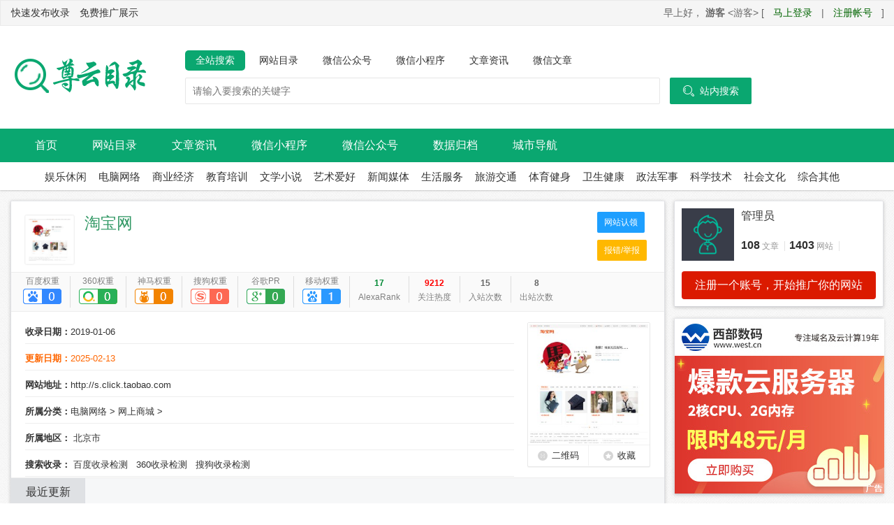

--- FILE ---
content_type: text/html; charset=utf-8
request_url: https://zydir.com/website/view/325.html
body_size: 7317
content:
<!DOCTYPE html>
<html>
<head>
<meta charset="utf-8"/>
	<title>淘宝网 - 尊云网站分类目录</title>
    <meta name="keywords" content="淘宝网">
	<meta name="description" content="淘宝网">
<meta name="applicable-device" content="pc">
<meta http-equiv="Cache-Control" content="no-siteapp" />
<meta http-equiv="Cache-Control" content="no-transform" />
<meta content="always" name="referrer">
<link rel="shortcut icon" href="/favicon.ico">
<link href="/static/plugs/layui-v2.5.6/css/layui.css" rel="stylesheet" type="text/css" />
<link rel="stylesheet" href="/static/theme/v3/css/style.css"/>
<script type="text/javascript" src="/static/theme/v3/js/jquery.js"></script>
<script type="text/javascript" src="/static/theme/v3/js/global.js"></script>
<script type="text/javascript" src="/static/plugs/layui-v2.5.6/layui.js"></script>
<script>var controller = "website";
</script>
</head>
<body>
<div class="g-doc">
     <div class="g-hd">
        <div class="m-tophead">
			<div class="g-bd">
				<span>快速发布收录　免费推广展示</span>
				<div class="m-user">
					早上好， <strong>游客</strong> &lt;游客&gt; </td>[ <a href="/member/guest/login.html">马上登录</a> | <a href="/member/guest/register.html">注册帐号</a> ]				</div>
			</div>
		</div>
		<div class="m-header">
			<div class="g-bd">
			<h1 class="m-logo"><a href="/" title="尊云网站分类目录"><img src="/static/theme/v3/images/logo.png" alt="尊云网站分类目录"/></a></h1>
			<div class="m-boxad">
				<form class="layui-form search_box" action="/search.html">
					<div class="m-c-title select_model">
						<a href="javascript:;" value="" class="check">全站搜索</a>
						<a href="javascript:;" value="website" >网站目录</a>
						<a href="javascript:;" value="wechat" >微信公众号</a>
						<a href="javascript:;" value="applet" >微信小程序</a>
						<a href="javascript:;" value="article" >文章资讯</a>
						<a href="javascript:;" value="wechat_article" >微信文章</a>
					</div>
					<input name="model" type="hidden" value="" id="select_model"/>
				  
					<div class="layui-form-item">
						<div class="layui-inline" style="width:680px">
						  <input type="text" name="keywords"  lay-verify="keyword" placeholder="请输入要搜索的关键字" autocomplete="off" class="layui-input" value="">
						</div>
						<div class="layui-inline" style="width:100px">
							<button class="layui-btn" lay-submit lay-filter="formSearch"><i class="layui-icon">&#xe615;</i>  站内搜索</button>
						</div>
					</div>
					<!--
					<div class="layui-form-item search_keywords">					<a href="/search.html?model=website&keywords=%E9%93%B6%E8%A1%8C" target="_blank" class="layui-btn layui-btn-xs layui-bg-blue">银行</a>
										<a href="/search.html?model=website&keywords=%E9%9F%B3%E4%B9%90" target="_blank" class="layui-btn layui-btn-xs layui-bg-red">音乐</a>
										<a href="/search.html?model=website&keywords=%E5%AE%98%E7%BD%91" target="_blank" class="layui-btn layui-btn-xs layui-bg-blue">官网</a>
										<a href="/search.html?model=website&keywords=%E6%96%B0%E9%97%BB" target="_blank" class="layui-btn layui-btn-xs layui-bg-gray">新闻</a>
										<a href="/search.html?model=website&keywords=php" target="_blank" class="layui-btn layui-btn-xs layui-bg-red">php</a>
										<a href="/search.html?model=website&keywords=%E6%97%85%E6%B8%B8" target="_blank" class="layui-btn layui-btn-xs layui-bg-gray">旅游</a>
										<a href="/search.html?model=website&keywords=%E7%BD%91%E7%AB%99%E5%BB%BA%E8%AE%BE" target="_blank" class="layui-btn layui-btn-xs layui-bg-green">网站建设</a>
										<a href="/search.html?model=applet&keywords=%E7%9C%89%E5%8E%BF%E7%8C%95%E7%8C%B4%E6%A1%83" target="_blank" class="layui-btn layui-btn-xs layui-bg-gray">眉县猕猴桃</a>
										<a href="/search.html?model=website&keywords=%E9%B2%9C%E8%8A%B1" target="_blank" class="layui-btn layui-btn-xs layui-bg-blue">鲜花</a>
										<a href="/search.html?model=wechat&keywords=%E7%9C%89%E5%8E%BF%E7%8C%95%E7%8C%B4%E6%A1%83" target="_blank" class="layui-btn layui-btn-xs layui-bg-blue">眉县猕猴桃</a>
										<a href="/search.html?model=wechat_article&keywords=%E7%9C%89%E5%8E%BF" target="_blank" class="layui-btn layui-btn-xs layui-bg-red">眉县</a>
										<a href="/search.html?model=wechat_article&keywords=%E7%8C%95%E7%8C%B4%E6%A1%83" target="_blank" class="layui-btn layui-btn-xs layui-bg-green">猕猴桃</a>
										<a href="/search.html?model=&keywords=e" target="_blank" class="layui-btn layui-btn-xs layui-bg-red">e</a>
										<a href="/search.html?model=website&keywords=%C5%A9" target="_blank" class="layui-btn layui-btn-xs layui-bg-green">ũ</a>
										<a href="/search.html?model=website&keywords=GOV" target="_blank" class="layui-btn layui-btn-xs layui-bg-green">GOV</a>
										<a href="/search.html?model=&keywords=%C5%A9" target="_blank" class="layui-btn layui-btn-xs layui-bg-orange">ũ</a>
										<a href="/search.html?model=website&keywords=%E5%85%8D%E8%B4%B9" target="_blank" class="layui-btn layui-btn-xs layui-bg-green">免费</a>
										<a href="/search.html?model=&keywords=www" target="_blank" class="layui-btn layui-btn-xs layui-bg-orange">www</a>
										<a href="/search.html?model=&keywords=f" target="_blank" class="layui-btn layui-btn-xs layui-bg-green">f</a>
										<a href="/search.html?model=&keywords=%E9%9F%B3%E4%B9%90" target="_blank" class="layui-btn layui-btn-xs layui-bg-red">音乐</a>
					</div>
					-->
				</form>
			</div>
		</div>
		</div>
		<div class="m-menu">
			<div class="m-nav">
				<ul>
					<li><a href="/">首页</a></li>
					<li><a href="/website/index.html" >网站目录</a></li><li><a href="/article/index.html" >文章资讯</a></li><li><a href="/applet/index.html" >微信小程序</a></li><li><a href="/wechat/index.html" >微信公众号</a></li><li><a href="/archives.html" >数据归档</a></li><li><a href="/city.html" >城市导航</a></li>				</ul>
			</div>
		</div>
		<div class="m-snav">
			<ul class="on">
			  <li><a  href="/website/1.html"  class="">娱乐休闲</a></li><li><a  href="/website/2.html"  class="">电脑网络</a></li><li><a  href="/website/3.html"  class="">商业经济</a></li><li><a  href="/website/4.html"  class="">教育培训</a></li><li><a  href="/website/5.html"  class="">文学小说</a></li><li><a  href="/website/6.html"  class="">艺术爱好</a></li><li><a  href="/website/7.html"  class="">新闻媒体</a></li><li><a  href="/website/8.html"  class="">生活服务</a></li><li><a  href="/website/9.html"  class="">旅游交通</a></li><li><a  href="/website/10.html"  class="">体育健身</a></li><li><a  href="/website/11.html"  class="">卫生健康</a></li><li><a  href="/website/12.html"  class="">政法军事</a></li><li><a  href="/website/13.html"  class="">科学技术</a></li><li><a  href="/website/14.html"  class="">社会文化</a></li><li><a  href="/website/15.html"  class="">综合其他</a></li>			</ul>
		</div>
    </div>
 
  <div class="g-bd"> 
   <div class="g-mn"> 
    <div class="m-wrap"> 
     <div class="m-common" style="display:flex;"> 
      <div class="m-web-logo">
       <img src="/uploads/shot/2020/03-25/a9ece194dd4a6c13.png" alt="淘宝网" /> 
      </div> 
      <div class="m-web-title"> 
       <h1><a href="http://s.click.taobao.com" target="_blank" onclick="clickout(325)">淘宝网</a></h1> 
       <p class="intro"></p> 
	  </div>
			<div class="website-btn">
		  			<li><a href="/claim/325.html" class="layui-btn layui-btn-normal layui-btn-sm claim">网站认领</a></li>
		  		  <li><a href="javascript:;" class="layui-btn layui-btn-warm layui-btn-sm" id="reportButton">报错/举报</a></li> 
		  <div id="reportLayer" style="display:none;">
  <!-- 此处放置你的表单代码 -->
	<form class="layui-form" id="report-form" action="" method="post" style="padding:10px 30px 0 0;">
		<input name="siteid" value="325" type="hidden" />
		<div class="layui-form-item">
			<label class="layui-form-label">问题类型</label>
			<div class="layui-input-block">
				<select id="type" required lay-verify="required">
					<option value="">请选择问题类型</option>
					<option value="无法访问">无法访问</option>
					<option value="内容违规">内容违规</option>
					<option value="其他问题">其他问题</option>
				</select>
			</div>
		</div>
		<div class="layui-form-item">
			<label class="layui-form-label">问题描述</label>
			<div class="layui-input-block">
				<textarea id="description" required lay-verify="required" placeholder="请输入详细的问题描述" class="layui-textarea"></textarea>
			</div>
		</div>
		<div class="layui-form-item">
			<label class="layui-form-label">联系方式（可选）</label>
			<div class="layui-input-block">
				<input type="text" id="contact" placeholder="如需回复，请填写您的联系方式" autocomplete="off" class="layui-input">
			</div>
		</div>
	</form>
</div>
<script>
layui.use(['layer', 'form'], function(){
  var layer = layui.layer;
  var form = layui.form;

  // 触发事件的按钮
  $('#reportButton').on('click', function(){
		layer.msg('请先登录！');
	return false;
	  });
});
</script>
		  </div> 
     </div> 
     <ul class="wdata"> 
      <li class="line">百度权重<em style="color: #083;"><img src="/static/seo/br/0.png" /></em></li> 
      <li class="line">360权重<em style="color: #083;"><img src="/static/seo/360/0.png" /></em></li> 
	  <li class="line">神马权重<em style="color: #083;"><img src="/static/seo/sm/0.png" /></em></li> 
	  <li class="line">搜狗权重<em style="color: #083;"><img src="/static/seo/sr/0.png" /></em></li> 
	  <li class="line">谷歌PR<em style="color: #083;"><img src="/static/seo/pr/0.png" /></em></li> 
	  <li class="line">移动权重<em style="color: #083;"><img src="/static/seo/mbr/1.png" /></em></li> 
	  
      <li class="line"><em style="color: #083;">17</em>AlexaRank</li> 
	  <li class="line"><em style="color: #f00;">9212</em>关注热度</li> 
      <li class="line"><em>15</em>入站次数</li> 
      <li class="line" style="border:0"><em id="outclick">8</em>出站次数</li> 

	  
     </ul> 
     <div class="m-common-left"> 
      <div class="m-other"> 
       <ul>
	   <li><strong>收录日期：</strong>2019-01-06</li> 
	   <li  style="color: #f60;"><strong>更新日期：</strong>2025-02-13</li> 
        <li id="site_url"><strong>网站地址：</strong><a href="http://s.click.taobao.com" target="_blank" clickout="325">http://s.click.taobao.com</a></li> 
        <li><strong>所属分类：</strong><a href="/website/2.html">电脑网络</a>&nbsp;&gt;&nbsp;<a href="/website/46.html">网上商城</a>&nbsp;&gt;&nbsp;</li>
		<li><strong>所属地区：</strong>
			<a href="/city/110100.html" title="北京市网站导航">北京市</a>
					</li>         <li><strong>搜索收录：</strong>
			<span id="sl_baidu"><a href="https://www.baidu.com/s?wd=site%3As.click.taobao.com" target="_blank">百度收录检测</a></span>&nbsp;&nbsp;
			<span id="sl_haosou"><a href="https://www.so.com/s?ie=utf-8&q=site%3As.click.taobao.com" target="_blank">360收录检测</a></span>&nbsp;&nbsp;
			<span id="sl_sogou"><a href="https://www.sogou.com/sogou?query=site%3As.click.taobao.com" target="_blank">搜狗收录检测</a></span>
		</li> 
             </ul> 
      </div> 

    </table>
     </div> 
     <div class="m-common-right"> 
      <div class="site"> 
       <div class="sitelogo">
        <a target="_blank" href="http://s.click.taobao.com" clickout="325"><img class="lazy" src="/static/theme/v3/images/loading.png" data-original="/uploads/shot/2020/03-25/a9ece194dd4a6c13.png" /></a>
       </div> 
       <div class="qrcodepic" style="display: none;">
        <img src="/siteqr/325" />
       </div> 
       <div class="siteedit"> 
        <a href="javascript:;" class="see" id="erweima"><i class="erweimaicon"></i>二维码</a> 
        <a href="javascript:;" favorite="website,325" class="favalist"><i class="svg-bg"></i>收藏</a> 
       </div> 
      </div> 
     </div> 
    </div> 
    <div class="m-user-pshow"> 
     <ul> 
      <li class="on">最近更新</li> 
     </ul> 
     <div class="m-bdshare">
      <script>show_share();</script>
     </div> 
    </div> 
    <div class="m-user-pbox" data-id="0"> 
     <ul>
	 	 <li><a href="/article/view/112.html">win10企业版下载，最新windows10企业版iso镜像官方下载</a><span>2023年09月13日</span></li>
	 	 <li><a href="/article/view/111.html">刀郎新歌《罗刹海市》歌词是什么意思？罗刹海市歌词全文,全文解析</a><span>2023年08月05日</span></li>
	 	 <li><a href="/article/view/110.html">外链推广之网站分类目录提交的注意事项</a><span>2023年08月02日</span></li>
	 	 <li><a href="/article/view/109.html">新时期的外链建设渠道之：网站分类目录</a><span>2023年08月02日</span></li>
	 	 <li><a href="/article/view/108.html">分类目录提交对网站优化还有效果吗</a><span>2023年08月02日</span></li>
	 	 <li><a href="/article/view/107.html">《抖音》称：&ldquo;捐赠返现&rdquo;&ldquo;助力公益项目返利&rdquo;均与抖音无关-焦点滚动</a><span>2023年07月27日</span></li>
	 	 <li><a href="/article/view/106.html">《抖音》外卖调整策略：主攻60元以上套餐</a><span>2023年07月27日</span></li>
	 	 <li><a href="/article/view/105.html">《微博》6月28日文娱榜热搜2023-热点</a><span>2023年07月27日</span></li>
	 	 <li><a href="/article/view/104.html">今日快看!微软壁纸探索世界0628-韦尔纳扎（Vernazza）</a><span>2023年07月27日</span></li>
	 	 <li><a href="/article/view/103.html">《快手》6月28日热搜排行榜一览</a><span>2023年07月27日</span></li>
	 	 <li><a href="/article/view/102.html">今头条！《微博》6月28日热搜排名一览2023</a><span>2023年07月27日</span></li>
	 	 <li><a href="/article/view/101.html">世界即时：《抖音》6月28日热搜榜一览</a><span>2023年07月27日</span></li>
	 	 <li><a href="/article/view/100.html">世界即时看！手机QQ安卓8.9.63 / iOS 8.9.65发布，聊天性能迎来升级</a><span>2023年07月27日</span></li>
	 	 <li><a href="/article/view/99.html">环球聚焦：TikTok家庭配对工具：可让父母个性化地控制孩子看到的内容</a><span>2023年07月27日</span></li>
	 	 <li><a href="/article/view/98.html">当前通讯！苹果&ldquo;我的照片流&rdquo;已无法上传图片：该服务即将被弃用</a><span>2023年07月27日</span></li>
	 	 <li><a href="/article/view/97.html">每日播报!《支付宝》公布手掌支付新专利，可用手机刷掌</a><span>2023年07月27日</span></li>
	 	 <li><a href="/article/view/96.html">《微信键盘》安卓版更名为&ldquo;微信输入法&rdquo; 观焦点</a><span>2023年07月27日</span></li>
	 	 <li><a href="/article/view/95.html">中央网信办开展&ldquo;清朗・2023 年暑期未成年人网络环境整治&rdquo;专项行动_前沿热点</a><span>2023年07月27日</span></li>
	 	 <li><a href="/article/view/94.html">《微信》回应文件传输助手是真人传闻：抱歉，查无此人</a><span>2023年07月27日</span></li>
	 	 <li><a href="/article/view/93.html">微软Teams两个新功能已向所有用户推出，包含脏话过滤开关</a><span>2023年07月27日</span></li>
	      </ul>

    </div> 
	<div class="page"><ul class="pagination"><li class="disabled"><span>&laquo;</span></li> <li class="active"><span>1</span></li><li><a href="/website/view/325.html?page=2">2</a></li><li><a href="/website/view/325.html?page=3">3</a></li><li><a href="/website/view/325.html?page=4">4</a></li><li><a href="/website/view/325.html?page=5">5</a></li><li><a href="/website/view/325.html?page=6">6</a></li> <li><a href="/website/view/325.html?page=2">&raquo;</a></li></ul></div>
    <div id="pagecount"></div> 
   </div> 
   <div class="g-sd"> 
    <div class="m-sd">
	<div class="m-meminfo"> 
	<div class="m-mem-head">
		<img src="/static/common/images/default.png">
	</div>
	<div class="m-mem-info">
				<h4>管理员</h4>
		<div class="siteurl"></div>
			<ul class="f-cb numinfo">
				<li><a href="javascript:;" target="_blank" class="get_count_article">0</a><span>文章</span></li>
				<li><a href="javascript:;" target="_blank" class="get_count_website">0</a><span>网站</span></li>
			</ul>
		</div>
		<script type="text/javascript">
		$.get('/plus/get_count.html?uid=0',function(res){
			$('.get_count_website').text(res.website);
			$('.get_count_article').text(res.article);
		});
		</script>
			</div> 
	<div class="m-tgbutton"><a href="/member/guest/register.html">注册一个账号，开始推广你的网站</a></div>         
</div>
    <div class="m-sd">
     <div class="m-fm-class">
      <a href="https://www.west.cn?ReferenceID=449648" target="_blank"><img src="https://www.west.cn/vcp/vcp_img/free6/B/300x250_B.jpg" width="300" height="250" /></a>     </div>
    </div> 
		<div class="m-sd">
            <div class="shares">
                <a href="javascript:;" class="share-weixin" title="分享到微信"><i class="iconfont icon-weixin"></i></a>
                <a data-share="weibo" class="share-tsina" title="分享到微博"><i class="iconfont icon-weibo"></i></a>
                <a data-share="qq" class="share-sqq" title="分享到QQ好友"><i class="iconfont icon-qq"></i></a>
                <a data-share="qzone" class="share-qzone" title="分享到QQ空间"><i class="iconfont icon-qzone"></i></a>
                <a data-share="renren" class="share-renren" title="分享到人人网"><i class="iconfont icon-renren"></i></a>
                <a data-share="douban" class="share-douban" title="分享到豆瓣网"><i class="iconfont icon-douban"></i></a>
                <a data-share="duitang" class="share-tsina" title="分享到堆糖"><i class="iconfont icon-duitang"></i></a>
                <a data-share="huaban" class="share-huaban" title="分享到花瓣"><i class="iconfont icon-huaban"></i></a>
            </div>
	</div> 
    <div class="m-sd"> 
     <div class="m-sd-title">
      最新认证网站
     </div> 
     <div class="m-sd-ct"> 
      <ul> 
	         <li> 
        <div class="m-website-head"> 
         <a href="/website/view/1709.html" target="_blank"><img class="lazy" src="/static/theme/v3/images/loading.png" data-original="/static/common/images/nopic.jpg" width="46" height="46" alt="" /></a>
        </div> 
        <div class="m-website-info"> 
         <h4>网站名称：<a href="/website/view/1709.html" target="_blank">ZA39软件下载站</a></h4> 
         <p>预估展示：45次</p> 
        </div> 
		</li>
		       <li> 
        <div class="m-website-head"> 
         <a href="/website/view/1708.html" target="_blank"><img class="lazy" src="/static/theme/v3/images/loading.png" data-original="/static/common/images/nopic.jpg" width="46" height="46" alt="" /></a>
        </div> 
        <div class="m-website-info"> 
         <h4>网站名称：<a href="/website/view/1708.html" target="_blank">汉语文化库</a></h4> 
         <p>预估展示：100次</p> 
        </div> 
		</li>
		       <li> 
        <div class="m-website-head"> 
         <a href="/website/view/1707.html" target="_blank"><img class="lazy" src="/static/theme/v3/images/loading.png" data-original="/static/common/images/nopic.jpg" width="46" height="46" alt="" /></a>
        </div> 
        <div class="m-website-info"> 
         <h4>网站名称：<a href="/website/view/1707.html" target="_blank">安亿程序开发服务 - 专注PHP/ThinkPHP/Vue开发</a></h4> 
         <p>预估展示：183次</p> 
        </div> 
		</li>
		       <li> 
        <div class="m-website-head"> 
         <a href="/website/view/1703.html" target="_blank"><img class="lazy" src="/static/theme/v3/images/loading.png" data-original="/static/common/images/nopic.jpg" width="46" height="46" alt="" /></a>
        </div> 
        <div class="m-website-info"> 
         <h4>网站名称：<a href="/website/view/1703.html" target="_blank">程序开发</a></h4> 
         <p>预估展示：1105次</p> 
        </div> 
		</li>
		       <li> 
        <div class="m-website-head"> 
         <a href="/website/view/1701.html" target="_blank"><img class="lazy" src="/static/theme/v3/images/loading.png" data-original="/static/common/images/nopic.jpg" width="46" height="46" alt="" /></a>
        </div> 
        <div class="m-website-info"> 
         <h4>网站名称：<a href="/website/view/1701.html" target="_blank">哈十五技术博客</a></h4> 
         <p>预估展示：1196次</p> 
        </div> 
		</li>
		       <li> 
        <div class="m-website-head"> 
         <a href="/website/view/384.html" target="_blank"><img class="lazy" src="/static/theme/v3/images/loading.png" data-original="/uploads/shot/2020/03-05/d06b33bc885bd2b7.png" width="46" height="46" alt="" /></a>
        </div> 
        <div class="m-website-info"> 
         <h4>网站名称：<a href="/website/view/384.html" target="_blank">义乌购</a></h4> 
         <p>预估展示：10489次</p> 
        </div> 
		</li>
		       <li> 
        <div class="m-website-head"> 
         <a href="/game/show_255.html" target="_blank"><img class="lazy" src="/static/theme/v3/images/loading.png" data-original="/uploads/shot/2020/03-04/a54f39a19cf5e6bf.png" width="46" height="46" alt="" /></a>
        </div> 
        <div class="m-website-info"> 
         <h4>网站名称：<a href="/game/show_255.html" target="_blank">征途2</a></h4> 
         <p>预估展示：10889次</p> 
        </div> 
		</li>
		       <li> 
        <div class="m-website-head"> 
         <a href="/website/view/1512.html" target="_blank"><img class="lazy" src="/static/theme/v3/images/loading.png" data-original="/uploads/grab/20240701/fb4daff8b9fafe057a8e39c2e2f832f7.jpeg" width="46" height="46" alt="" /></a>
        </div> 
        <div class="m-website-info"> 
         <h4>网站名称：<a href="/website/view/1512.html" target="_blank">  Eva Design System</a></h4> 
         <p>预估展示：3811次</p> 
        </div> 
		</li>
		       <li> 
        <div class="m-website-head"> 
         <a href="/website/view/978.html" target="_blank"><img class="lazy" src="/static/theme/v3/images/loading.png" data-original="/uploads/grab/20230111/888b39adc50048c066e0bf7cb9de5dd6.png" width="46" height="46" alt="" /></a>
        </div> 
        <div class="m-website-info"> 
         <h4>网站名称：<a href="/website/view/978.html" target="_blank">中华人民共和国工业和信息化部</a></h4> 
         <p>预估展示：4585次</p> 
        </div> 
		</li>
		       <li> 
        <div class="m-website-head"> 
         <a href="/website/view/998.html" target="_blank"><img class="lazy" src="/static/theme/v3/images/loading.png" data-original="/uploads/grab/20230111/f3f7c91bb7a72c962c6697a877be36b6.png" width="46" height="46" alt="" /></a>
        </div> 
        <div class="m-website-info"> 
         <h4>网站名称：<a href="/website/view/998.html" target="_blank">中华人民共和国国家统计局</a></h4> 
         <p>预估展示：4415次</p> 
        </div> 
		</li>
		      </ul> 
     </div> 
    </div> 
   </div> 
  </div> 
      
	<div class="g-ft">
	  <div class="m-autocw">
		  <div class="m-about">
		  <div class="m-web-num">共收录<span id="get_count_website">0</span>个网站，<span id="get_count_wechat">0</span>个公众号，<span id="get_count_applet">0</span>个小程序，<span id="get_count_article">0</span>个资讯文章，<span id="get_count_wechat_article">0</span>个微信文章</div>
		  			<a href="/" >首页</a>
						<a href="/page/about.html" >关于我们</a>
						<a href="/page/contact.html" >联系我们</a>
						<a href="/page/standard.html" >收录标准</a>
						<a href="/page/adservice.html" >广告合作</a>
						<a href="/page/disclaimer.html" >免责声明</a>
						<a href="/page/links.html" >友情链接</a>
						<a href="/page/ses.html" >各大搜索引擎提交入口</a>
						<a href="/tags.html" >TAGS标签</a>
					  </div>
		   <div class="m-banquan">
		   <a id="add_favorite" onclick="AddFavorite(window.location,document.title)" href="javascript:void(0)">点击收藏</a>小提示：按键盘CTRL+D也能收藏哦！ 
		   <br>网站声明：本站所有资料取之于互联网，任何公司或个人参考使用本资料请自辨真伪、后果自负，不承担任何责任。在此特别感谢您对分类目录网的支持与厚爱！
		   <br>版权所有©（2015-2023）ZYDIR.COM All Rights Reserved.  <a href="https://cloud.wdphp.cn/market/show_1.html" target="_blank" style="color: #0aa770;">本站网站目录源码下载</a><script charset="UTF-8" id="LA_COLLECT" src="//sdk.51.la/js-sdk-pro.min.js"></script><script>LA.init({id:"Jl3keL2nJT2uiR2x",ck:"Jl3keL2nJT2uiR2x"})</script>&nbsp;&nbsp;<a href="https://beian.miit.gov.cn/" target="_blank">陕ICP备16002142号-17</a>
		   </div>
		</div>    
	</div>
</div>

<script type="text/javascript" src="/static/theme/v3/js/common.js"></script>

</body>
</html>

--- FILE ---
content_type: text/css
request_url: https://zydir.com/static/theme/v3/css/style.css
body_size: 15216
content:
﻿html,body,h1,h2,h3,h4,h5,h6,div,dl,dt,dd,ul,ol,li,p,blockquote,pre,hr,figure,table,caption,th,td,form,fieldset,legend,input,button,textarea,menu{margin:0;padding:0;}
header,footer,section,article,aside,nav,hgroup,address,figure,figcaption,menu,details{display:block;}
@font-face {font-family: "iconfont";
  src: url('iconfont.eot?t=1584772037326'); /* IE9 */
  src: url('iconfont.eot?t=1584772037326#iefix') format('embedded-opentype'), /* IE6-IE8 */
  url('[data-uri]') format('woff2'),
  url('iconfont.woff?t=1584772037326') format('woff'),
  url('iconfont.ttf?t=1584772037326') format('truetype'), /* chrome, firefox, opera, Safari, Android, iOS 4.2+ */
  url('iconfont.svg?t=1584772037326#iconfont') format('svg'); /* iOS 4.1- */
}

.iconfont {
  font-family: "iconfont" !important;
  font-size: 16px;
  font-style: normal;
  -webkit-font-smoothing: antialiased;
  -moz-osx-font-smoothing: grayscale;
}

.icon-douban:before {
  content: "\e6b5";
}

.icon-huaban:before {
  content: "\e690";
}

.icon-weibo:before {
  content: "\e611";
}

.icon-weixin:before {
  content: "\e739";
}

.icon-duitang:before {
  content: "\e654";
}

.icon-qzone:before {
  content: "\e65f";
}

.icon-qq:before {
  content: "\e65e";
}

.icon-renren:before {
  content: "\e766";
}


table{border-collapse:collapse;border-spacing:0;}
caption,th{text-align:left;font-weight:normal;}
html,body,fieldset,img,iframe,abbr{border:0;}
i,cite,em,var,address,dfn{font-style:normal;}
[hidefocus],summary{outline:0;}
li{list-style:none;}
h1,h2,h3,h4,h5,h6,small{font-size:100%;}
sup,sub{font-size:83%;}
pre,code,kbd,samp{font-family:inherit;}
q:before,q:after{content:none;}
textarea{overflow:auto;resize:none;}
label,summary{cursor:default;}
a,button{cursor:pointer;}
h1,h2,h3,h4,h5,h6,em,strong,b{font-weight:bold;}
del,ins,u,s,a,a:hover{text-decoration:none;}
pre{white-space:pre-wrap;white-space:-moz-pre-wrap;white-space:-pre-wrap;white-space:-o-pre-wrap;word-wrap:break-word;max-height: 35em;overflow: auto;margin-bottom: 15px;}
body,textarea,input,button,select,keygen,legend{font: 14px/1.33 Arial,'Microsoft YaHei';color:#333;outline:0;}
body{background-image: url(../images/bj.jpg);}
a,a:hover{color:#333;}
.layui-card-header{color: #118850;font-size: 18px;font-weight: bold; border-bottom: #099e6a 1px solid;height: 30px;line-height: 30px; padding-top: 10px;}
.layui-card-header a{text-decoration: none;color: #118850;}
.layui-btn{background-color: #0aa770;}
.layui-btn-primary { border: 1px solid #C9C9C9; background-color: #fff;color: #555;}
.layui-btn-normal{ background-color: #1E9FFF;}
.layui-btn-warm {background-color: #FFB800;}
.layui-btn-danger {background-color: #FF5722;}
.layui-btn-disabled, .layui-btn-disabled:active, .layui-btn-disabled:hover {border: 1px solid #e6e6e6; background-color: #FBFBFB;color: #C9C9C9;cursor: not-allowed; opacity: 1;}
.site_box .layui-col-md4{padding:5px 10px 5px 0;}
.site_box .layui-col-md4:nth-child(3n){padding-right:0;}
.site_box .site_list.layui-card-body{padding:0;}
.site_box .site_list li{float:left;padding:0 10px;width:-webkit-calc((100% - 63px) / 3);width:-moz-calc((100% - 63px) / 3);width:-o-calc((100% - 63px) / 3);width:calc((100% - 63px) / 3);height:48px;line-height:48px; border-right: 1px solid #e5e6e9; border-bottom: 1px solid #e5e6e9;overflow:hidden;text-align:center;}
.site_box .site_list li:nth-child(3n){border-right:0;}
.site_box .site_list li a{color:#6b6b6b;font-size:14px;}
			
.icon-top,.icon-good{background-image: url(../images/web_item_title.png);}
.g-hd:after,.g-bd:after,.g-mn:after,.g-sd:after,.g-ft:after,.clearfix:after{display:block;visibility:hidden;clear:both;height:0;overflow:hidden;content:'.';}
.g-doc{margin:0 auto;  position: relative;  background: transparent;}
.g-hd{width:100%;overflow: hidden;position: relative;background: #FFF;box-shadow: 0 1px 2px rgba(0,0,0,.2);}
.m-tophead{width:100%;height:35px;line-height:35px;margin:0 auto;background: #f5f5f5;border:1px solid #eaeaea;}
.m-tophead .g-bd{margin:0 auto;min-height:auto;}
.m-menu{background: #0aa770;width:100%;margin:0 auto;}
.m-header .m-logo{font-size:26px;line-height:80px;color:#fff;width:200px;margin-right:40px;}
.m-header .m-logo a{display: block;background-image: url(../images/logo.png);background-repeat: no-repeat;width:200px;text-indent: -9999px;}
.m-header .g-bd{min-height:auto;display:flex;align-items: center;}
.m-header .m-boxad{border:0;box-shadow: none;width:auto;margin:0;}
.m-header .m-c-title{display:flex;margin-bottom:10px;}
.m-header .m-c-title a{height:25px;line-height:25px;border-radius:5px; padding:2px 15px;margin-right:5px;}
.m-header .m-c-title a.check{background-color: #0aa770; color:#fff;}
.m-nav{height: 48px;line-height: 48px;overflow: hidden;max-width: 1230px;margin: 0 auto;padding:0 10px;}
.m-nav li{float: Left;}
.m-nav li a{color: #fff;display: block;padding: 0 25px;font-size: 16px;} 
.m-nav li a.cur{ background-color: #099e6a;} 
.m-nav li a:hover{color: #fff;background: #099e6a;} 
.m-user{float: right;color: #666;}
.m-user a{color: #006400;padding: 5px 9px;}
.m-snav{height: 40px;line-height: 40px;background: #fff;width: 1230px;margin: 0 auto;position: relative;overflow: hidden;}
.m-snav ul{max-width: 1230px;margin: 0px 0px 0px 30px;overflow: hidden;position: relative;}
.m-snav ul li{  float:left;}
.m-snav li a{font-size: 15px;height: 40px;line-height: 42px;padding: 0px 8px 0px 9px;display: block;}
.m-snav li a:hover{color: #3cb43c;font-size: 15px;background-repeat: no-repeat;background-position: center bottom;background-image: url(../images/header_focus.gif);display: block;border-bottom: 1px solid #3cb43c;height: 39px;}
.m-snav li a.on{color: #3cb43c;font-size: 15px;background-repeat: no-repeat;background-position: center bottom;background-image: url(../images/header_focus.gif);display: block;border-bottom: 1px solid #3cb43c;height: 39px;}
.g-bd{width:1250px;margin:15px auto;position: relative;min-height: 500px;}
.g-mn{width: 935px;float: left;background: #fff;overflow: hidden;min-height: 500px;border-radius: 2px;box-shadow: 0px 1px 5px rgba(0, 0, 0, 0.2);word-wrap: break-word;border: 1px solid;border-color: #e5e6e9 #dfe0e4 #d0d1d5;}
.g-sd{width: 300px;float: right;height: auto;}
.m_path{  padding: 10px 15px;color: #999;font-size: 14px;line-height: 20px;height: 20px;border-bottom: 1px solid #dcdee3;background: #f6f7f8;}
.m_path a{color:#4e5665;}
.m_path em {display: inline-block;vertical-align: middle;text-indent: -9999px;width: 20px;height: 20px;overflow: hidden;background: url(../images/pt_item.png) no-repeat 3px 4px;}
.m-wrap{max-width: 100%;height: auto!important;   }
.m-wrap-hd{overflow: hidden;padding: 12px 20px;border-bottom: 1px solid #E2E2E2;background: #fafafa;}
.m-wrap-hd .title{margin: 10px 0;padding: 0;text-align: center;font-family: "Microsoft YaHei";}
.m-wrap-hd h1{font-size:22px;font-weight: normal;}
.m-wrap-hd .m-info{color: #808080;text-align: center;font-size: 12px;line-height: 2;}
.m-wrap-hd .m-info span {vertical-align: middle;padding-right: 15px;}
.m-wrap .m-ct{font-size: 14px;line-height: 1.86;word-wrap: break-word;overflow: hidden;padding: 15px 20px 20px;}
.m-wrap .m-ct p{font-size:14px;line-height: 28px;margin-bottom: 15px;color: #252525;}
.m-wrap .m-ct H1{display: block;line-height: 40px;font-size: 22px;font-weight: 400;color: #000;margin-bottom: 15px;}
.m-wrap .m-ct H2{display: block;line-height: 36px;font-size: 18px;font-weight: 400;color: #000;margin-bottom: 15px;background-color: #f7f7f7;border-left: 5px solid #0aa770;margin: 15px -15px;padding: 0 15px;}
.m-wrap .m-ct H3{display: block;line-height: 32px;font-size: 18px;font-weight: 400;color: #000;margin-bottom: 15px;}
.m-wrap .m-ct ol {padding-left: 2em;}
.m-wrap .m-ct ol li{list-style: outside decimal;}
.m-wrap .m-ct img{max-width:625px;margin: 15px auto;vertical-align: middle;display: block;}
.m-wrap .m-ct p.copyright {background-color: #FCFAF7;padding: 10px;margin: 15px 0;text-align: left;color: #999;line-height: 1.5em;font-size: 14px;text-indent: inherit;border: 1px dashed #B9AB9E;-moz-border-radius: 5px;-webkit-border-radius: 5px;-o-border-radius: 5px;-ms-border-radius: 5px;-khtml-border-radius: 5px;border-radius: 5px;overflow: hidden;clear: both;}
.copyright a:hover {color: #333;text-decoration: underline;}
.textcut {max-width: 458px;overflow: hidden;white-space: nowrap;text-overflow: ellipsis;display: inline-block;}
.y {float: right;padding-left: 5px;}
.print {display: inline-block;width: 16px;height: 16px;margin-bottom: -3px;margin-right: 6px;overflow: hidden;opacity: 1.0;background: url(../images/print.png) no-repeat center center !important;}
.m-sd{margin: 0 0 10px 0;box-shadow: 0px 1px 5px rgba(0, 0, 0, 0.2);margin-bottom: 16px;background: #fff;word-wrap: break-word;border: 1px solid;border-color: #e5e6e9 #dfe0e4 #d0d1d5;border-radius: 2px;}
.m-sd-title{position: relative;height: 38px;padding: 0 16px;line-height: 38px;overflow: hidden;background: #f5f5f5;border-bottom: 1px solid #f2f2f5;font-size: 16px;}
.m-sd-ct {overflow: hidden;}

.m-common {position: relative;padding: 10px 20px;overflow:hidden;}
.m-web-logo{margin-top: 10px;float:left;}
.m-web-logo img{border-radius: 2px;box-shadow: 0 0 2px rgba(0,0,0,.2);border: 1px solid #fafafa;padding: 4px;height: 60px;width: auto;margin-right: 15px;max-width: 200px;}
.m-web-title{padding-top: 6px;margin-right:10px;flex:1;}
.website-btn li{padding:5px;}
.m-common h1{font-weight: normal;margin-bottom: 5px;}
.m-common h1 a img{float:right;}
.m-common h1 a { color: #339966; font-size: 23px;}
.wdata {background: #fafafa;height: 45px;list-style: none;padding: 5px;border-top: 1px solid #EDEDED;border-bottom: 1px solid #EDEDED;clear: both;}
.wdata li {color: #808080;display: block;float: left;padding: 0 12px;text-align: center;font-size: 12px;}
.wdata li.line { border-right: solid 1px #ddd;}
.wdata .line:last-child{border-right:0px}
.wdata .claim{float: right;line-height: 45px;padding-right:20px;}
.wdata li em {color: #666666;display: block;font-size: 12px;padding-top: 3px;padding-bottom: 5px;}
.m-common-left{width: 700px;float: left;margin-right: 10px;margin-top: 8px;margin-left: 20px; }
.m-other ul li{font-size: 13px;padding-bottom: 8px;padding-top: 12px;clear: both;border-bottom: 1px solid #eee; }
.m-common-right{float: right;margin-top: 15px;margin-right: 20px;}
.m-common-right .site { float: right; background: #FFF; border: 1px solid #E8E8E8; border-radius: 2px; margin-bottom: 15px; box-shadow: 0 1px 1px rgba(0,0,0,.05); position: relative;}
.m-common-right .site .qrcodepic{width: 170px;height: 170px;padding: 1px;position: absolute;left: -1px;top: -1px;z-index: 1;}
.m-common-right .site .qrcodepic img{display: block;height: 170px;padding: 2px;width: 170px;}
.sitelogo{position: relative;background: #fff;}
.sitelogo img {display: block;height: 170qpx;padding: 2px;width: 170px;}
.siteedit {width: 174px;height: 30px;border-top: 1px solid #f2f2f2;}
.see {width: 86px;height: 29px;float: left;border-right: 1px solid #f2f2f2;display: block;text-align: center;line-height: 30px;font-size: 13px;}
.favalist {width: 87px;height: 30px;float: left;display: block;text-align: center;line-height: 30px;font-size: 13px;}
.siteedit a.see i.erweimaicon { display: inline-block; width: 16px; height: 16px; margin-right: 5px; vertical-align: middle; background-image: url(../images/erweimaicon.png); background-repeat: no-repeat; background-position: 0px -1px;}
.siteedit a.favalist i.svg-bg { display: inline-block; width: 16px; height: 16px; margin-right: 5px; vertical-align: middle; background-image: url(../images/svg-bg.png); background-repeat: no-repeat; background-position: 0px -1px;}
.siteedit a.see:hover i.erweimaicon { display: inline-block; width: 16px; height: 16px; margin-right: 5px; vertical-align: middle; background-image: url(../images/erweimaicon-hover.png); background-repeat: no-repeat; background-position: 0px -1px; text-decoration: none;}
.siteedit a:hover i.svg-bg { display: inline-block; width: 16px; height: 16px; margin-right: 5px; vertical-align: middle; background-image: url(../images/svg-hover.png); background-repeat: no-repeat; background-position: 0px -1px;text-decoration: none;}
/* wdphp.cn */
.m-common .intro {line-height: 20px;color: #222;font-size: 13px;height: 40px;-webkit-line-clamp: 2;display: -webkit-box;-webkit-box-orient: vertical;text-overflow: ellipsis;overflow: hidden;}
.m-user-pshow{background: #f6f7f8;height: 40px;border-top: 1px solid #EDEDED;border-bottom: 1px solid #EDEDED;clear:both;}
.m-user-claim{background: #f6f7f8;border-top: 1px solid #EDEDED;border-bottom: 1px solid #EDEDED;clear:both;line-height:32px;padding:20px;font-size: 14px;}
.m-user-claim a{color:#339966;font-weight:700;}
.m-user-claim-btn{text-align:center;padding:20px;}
.m-user-pshow li {float: left;text-align: center;border-right: 1px solid #dcdee3;width: 105px;height: 40px;line-height: 40px;font-size: 16px;}
.m-user-pshow li.on{background: #DFE1E4;}
.m-user-pshow .m-button{float: right;margin-right: 20px;height: 20px;line-height: 20px;padding: 5px 15px;margin-top: 5px;background: url(../images/more.png) no-repeat;background-repeat: no-repeat;background-position: 45px 7px;}
.m-user-pshow .m-bdshare{float: right;padding: 2px 10px;}
.m-user-pshow .m-button:hover{color: #3cb43c;background: url(../images/more-hover.png) no-repeat;background-repeat: no-repeat;background-position: 45px 7px;}
.m-user-pbox{border-top: none;}
.m-user-pbox li{border-bottom: 1px dotted #e4e6eb;height: 42px;line-height: 44px;padding: 0 20px;overflow: hidden;}
.m-user-pbox li a{vertical-align: middle;color:#2d64b3;}
.m-user-pbox li a:hover{color: #2d64b3;text-decoration: underline;}
.m-user-pbox li a:visited {color: #653096;}
.m-user-pbox li span{float: right;color: #999;}
.m-user-pbox i {margin-right: 4px;vertical-align: middle;}
.m-user-pbox .icon-top{background-position: -172px -108px;display: inline-block;width: 31px;height: 17px;background-repeat: no-repeat;}
.m-user-pbox .icon-good {background-position: -130px -137px;display: inline-block;width: 19px;height: 17px;background-repeat: no-repeat;}
.m-meminfo{padding:10px;overflow:hidden;}
.m-mem-head {float: left;display: inline-block;}
.m-mem-head img{height:75px;width:75px;}
.m-mem-info {float: left;display: inline-block;width: 190px;padding-left: 10px;}
.m-mem-info h4{font-size: 16px;font-weight: normal;}
.m-mem-info h4 span{font-size: 14px;float: right;margin-top: -4px;}
.m-mem-info .vip,.m-mem-info .all{color: #FF9933;}
.putong i {position: relative;top: 4px;font-style: normal;height: 17px;width: 22px;display: inline-block;background: url(../images/member_v2.gif) no-repeat;background-position: 0px 1px;}
.tongpai i {position: relative;top: 4px;font-style: normal;height: 17px;width: 22px;display: inline-block;background: url(../images/member_v2.gif) no-repeat;background-position: 0px -17px;}
.yinpai i {position: relative;top: 4px;font-style: normal;height: 17px;width: 22px;display: inline-block;background: url(../images/member_v2.gif) no-repeat;background-position: 0px -34px;}
.jinpai i {position: relative;top: 4px;font-style: normal;height: 17px;width: 22px;display: inline-block;background: url(../images/member_v2.gif) no-repeat;background-position: 0px -51px;}
.zuanshi i {position: relative;top: 4px;font-style: normal;height: 17px;width: 22px;display: inline-block;background: url(../images/member_v2.gif) no-repeat;background-position: 0px -68px;}
.m-mem-info .js-gz{background-color: #fff;border: 1px solid #f2f2f2;border-radius: 2px;color: #999;text-align: center;float: right;position: absolute;top: 10px;right: 10px;padding: 2px;font-size: 12px;}
.m-mem-info .siteurl{font-size: 12px;font-weight: normal;font-family: arial, ����b8b��;margin-top: 12px;}
.m-mem-info .numinfo {color: #979797;font-size: 12px;padding-top: 12px;line-height: 16px;height: 16px;}
.m-mem-info .numinfo li {float: left;margin-right: 6px;display: inline-block;}
.m-mem-info .numinfo li a {color: #2F2F2F;font-size: 16px;font-weight: 600;}
.m-mem-info .numinfo li span {border-right: 1px solid #E3E3E3;padding-right: 8px;padding-left: 3px;}
.m-tgbutton{height: 40px;line-height: 40px;padding: 5px 10px 10px;}
.m-tgbutton a{display: block;background: #db1a00;border-radius: 4px;color: #fff;font-size: 16px;text-align: center;}
.m-sd-ct li{border-bottom: 1px solid #f2f2f5;padding: 10px 12px 8px;overflow: hidden;}
.m-sd-xg li{border-bottom: 1px solid #f2f2f5;padding: 0px 16px;overflow: hidden;height: 36px;line-height: 36px;}
.m-sd-xg li a:hover{color: #1D9238;text-decoration: underline;}
.m-sd-title .m-button {float: right;padding: 0px 15px;background: url(../images/more.png) no-repeat;background-repeat: no-repeat;background-position: 45px 11px;font-size: 14px;}
.m-sd-title .m-button:hover {color: #3cb43c;background: url(../images/more-hover.png) no-repeat;background-repeat: no-repeat;background-position: 45px 11px;}
/* wdphp.cn */
.m-website-head{float: left;display: inline-block;}
.m-website-head img {border-radius: 5%;}
.m-website-info{float: left;display: inline-block;overflow: hidden;padding-left: 10px;width: 216px;}
.m-website-info h4{font-size: 14px;font-weight: normal;color: #222;overflow: hidden;height: 18px;}
.m-website-info p{margin-top: 10px;font-size: 14px;font-weight: normal;color: #666;}
.m-message{padding: 40px;height: 106px;}
.m-message .text{text-align: center;}
.m-message .text a{color: #eb7350;font-size:15px;}
.m-message .icon_bed{margin-bottom: 15px;text-align: center;}
.W_icon {display: inline-block;background-image: url("../images/tmess.png");background-repeat: no-repeat;width: 48px;height: 48px;}
/*class list*/
.g-bd .m-website-list{float: left;margin-right: 20px;margin-bottom: 20px;width:-webkit-calc((100% - 80px) / 5);width:-moz-calc((100% - 80px) / 5);width:-o-calc((100% - 80px) / 5);width:calc((100% - 80px) / 5);}
.g-bd .m-website-list:nth-child(5n + 1){margin-right:0;}
.m-head-website{width: 1250px;background-color: #fff;border-radius: 2px;position: relative;margin-bottom: 15px;box-shadow: 0 0 4px rgba(0,0,0,.2);overflow: hidden;}
.m-website-vip{padding: 12px 15px;overflow: hidden;background: #FFF;}
.m-head-website>h3{font-size: 16px;color: #006621;font-weight: normal;line-height:24px;padding:10px;border-bottom:1px solid #EDEDED; }
.m-website-vip>h3{font-size: 16px;color: #006621;font-weight: normal;line-height:24px;padding:3px 0 3px 0;}
.m-website-vip li{float: left;margin-right:8px;margin-top:2px;margin-bottom:5px;padding:5px;line-height:24px;border:1px dashed #0aa770; }
.m-website-vip li a{color: #0aa770;}
.m-website-vip li a:hover{text-decoration: underline;}
.m-website-vip li a:visited {color: #609;}
.m-website-nav-tabs{display: block;border-top: 1px solid #EDEDED;padding-bottom: 0;background: #fafafa;height: 44px;position: relative;}
.m-website-nav-tabs .tab {font-size: 14px;height: 44px;line-height: 44px;padding: 0 15px;color: #777;border-right: 1px solid #EDEDED;display: inline-block;text-decoration: none;}
.m-website-nav-tabs .active {background: #fff;color: #444;font-weight: 700;}
#m_search_item {position: absolute;right: 10px;top: 50%;margin-top: -17px;}
.searching-unit .inputs {height: 32px;padding: 0 6px 0 12px;font-size: 14px;color: #bbb;border: 1px solid #ddd;border-radius: 2px;width: 183px;background: #fff;border-color: #ececec;}
.searching-unit .go {display: block;width: 32px;height: 32px;background: url(../images/menu_sprite.png) 5px -93px no-repeat;position: absolute;right:1px;top: 1px;cursor: pointer;    border: none;}
.m-website{width:-webkit-calc(100% - 2px);width:-moz-calc(100% - 2px);width:-o-calc(100% - 2px);width:calc(100% - 2px);height: 220px;background: #fefefe;position: relative;overflow: hidden;border-radius: 2px;word-wrap: break-word;border: 1px solid;border-color: #e5e6e9 #dfe0e4 #d0d1d5;-webkit-box-shadow: 0 1px 4px 0 rgba(0,0,0,0.14);box-shadow: 0 1px 4px 0 rgba(0,0,0,0.14);border-radius: 4px;-moz-border-radius: 4px;-webkit-border-radius: 4px;}
.m-website-archives {padding: 12px 15px;overflow: hidden;background: #FFF;}
.m-website-archives li {margin-right: 8px;margin-top: 2px;margin-bottom: 5px;padding: 5px 10px;line-height: 24px;}
.m-website-archives li h3{color: #339966;float:left;}
.m-website-archives li span{color: #ccc;}
.empty{font-size: 16px;text-align:center;padding:20px;color: #bbb; background: #fff;}

/*新加样式*/
.search_body{padding: 10px 15px;overflow: hidden;float: left;}
.search_body .inputs{float: left;width: 280px;height:28px; line-height: 28px;}
.search_body button{display: inline-block;margin-right:0;height:30px;line-height: 30px;padding: 0 10px;font-size: 12px;color: #fff;border:0;white-space: nowrap;text-align: center;cursor: pointer;}
.hot_tag{float: right;line-height: 50px;height: 50px;margin-right: 20px;font-size: 12px;}
.hot_tag em {color: #ccc;}
.hot_tag a {padding: 0 7px;border-right: 1px #efefef solid;}
.g-weblist dl{padding: 20px 15px;border-bottom: 1px solid #eee;}
.g-weblist dl dt,.wechat_list dl dt{float: left;border: 1px solid #eee;}
.g-weblist dl dt img,.wechat_list dl dt img{width: 75.5px;height: 75.5px;}
.g-weblist dl dd,.wechat_list dl dd{margin-left: 95px;position: relative;}
.g-weblist dl dd h2,.wechat_list dl dd h3{height: 25px;line-height: 25px;overflow: hidden;padding-right:105px;}
.g-weblist dl dd h2 a{display: block;width:100%;height:25px;}
.g-weblist dl dd em,.wechat_list dl dd span{position: absolute;color: #999;right:0;top:0;display:block;width:80px;height:25px;line-height:25px;overflow:hidden;text-align:right;}
.g-weblist dl dd p,.wechat_list dl dd p{display:block;line-height: 24px;height:48px; overflow:hidden;color: #999;}
.g-navmenu{box-shadow: 0px 1px 5px rgba(0, 0, 0, 0.2);background: #fff;word-wrap: break-word;border: 1px solid;border-color: #e5e6e9 #dfe0e4 #d0d1d5;border-radius: 2px;}
.g-navmenu ul{padding:10px 0;}
.g-navmenu li{float: left;width:40%;height:28px;line-height:28px;padding:5px 5%;}
.m-web_conts{padding:20px;border-top:1px solid #ddd;line-height:24px;border-bottom:1px solid #ddd;color:#666}
.m-common-left-wcode{width:260px;float:left;padding:15px 0;border-right:1px solid #ddd;}
.m-common-left-wcode img{max-width:100%;margin-bottom:10px;}
.m-common-left-wcode div{border-bottom:1px solid #ddd;padding:10px 15px;color:#888;line-height:28px}
.m-common-right-pic{width:630px;min-height:420px;float: right;margin:20px 20px 0 0;text-align:center;overflow:hidden;}
.m-common-right-pic img{width:236px;height:420px;}
.m-web-titles h1{float:left;height:70px;line-height: 70px;font-size:22px;}
.m-web-titles span{display:block;float:left;color:#999;height:70px;line-height: 70px;margin-left:20px;}
.m-web-titles .hots_num{float:right;text-align: center;color:#939393;padding:11px 0;}
.m-web-titles .hots_num em{display:block;height:30px;line-height:30px;}
.wecaht-article-lists li{padding:10px 0;border-bottom:1px solid #ddd;text-align: left;line-height:30px;}
.wecaht-article-lists li h3{float:left;width:480px;font-weight:normal;height:30px;overflow: hidden;}
.wecaht-article-lists li img{display:inline-block;width:60px;height:30px;float:left;margin-right:15px;}
.wecaht-article-lists li span{float:right;display: block;width:50px;color:#999;padding-left:15px;}
.wechat_list dl{
	width: 22.369%;
	padding: 20px 15px;
    border-bottom: 1px solid #eeeeee;
    float: left;
    overflow: hidden;
    display: block;
}
.wechat_list dl dt{
	float: left;
}
/* zunyunkeji.com */
.m-website-logo{overflow: hidden;height:126px;padding:0 5px 5px 5px;margin-top:5px;width:calc(100% - 10px);width:-webkit-calc(100% - 10px);width:-moz-calc(100% - 10px);display:flex;justify-content:center;align-items:center;}
.m-website-logo img{display: block;font-size: 0;-moz-transition: all 0.9s ease 0s;-o-transition: all 0.9s ease 0s;-webkit-transition: all 0.9s ease 0s;transition: all 0.9s ease 0s;max-width:100%;}
/*.m-website-logo img:hover {-webkit-transform: scale(1.3);-moz-transform: scale(1.3);-ms-transform: scale(1.3);-o-transform: scale(1.3);transform: scale(1.3);}*/
.m-website .m-website-title{border-top: 1px solid #e1e1e1;display: block;background-color: #fff;background-color: rgba(255,255,255,.9);position: absolute;bottom: 36px;width:100%;}
.m-website-title h2{height: 36px;line-height: 36px;color: #339966;background: #fff;font-size: 15px;font-weight: bold;font-family: arial,"\5b8b\4f53",sans-serif;text-align: center;background-color: rgba(255,255,255,.8);overflow: hidden;}
.m-website-title p{height: 0px;line-height: 20px;overflow: hidden;font-size: 12px;padding: 0 10px;}
.m-website-fun{font-size: 12px;position: absolute;top: 134px;background: #000;color: #fff;overflow: hidden;width: 210px;height: 26px;line-height: 26px;background-color: rgba(0,0,0,.5);transition: all .2s ease-in;}
.m-website-news{height: 36px;background: #f9f9f9;overflow: hidden;display: block;position: relative;top: 48px;text-align:center;}
.m-website-news li{font-size: 14px;height: 36px;line-height: 36px;padding:0px 10px;color: #212121;overflow:hidden;text-overflow: ellipsis;white-space: nowrap;}
.m-website-news li a{text-decoration: none;color: #2D64B3;font-size: 14px;}
.m-website-news li a:hover{text-decoration: underline;}

.website-news{background:#fff;}

.website-news dl{padding:10px 5px 10px 15px;border-bottom:1px dashed #ddd;line-height:24px;}
.website-news dl:after{display: block;visibility: hidden;clear: both;height: 0;overflow: hidden;content: '.';}
/*.website-news dl dt:before{content:"";width:3px;height:3px;display:block;list-style-type:circle;background:#666;margin:10px 10px 0 10px;float:left;}*/
.website-news dl dd{float:right;padding:0 10px 0 15px;}
.website-news dl dd span{display:block;float:right;width:120px;text-align:center;}
.website-news dl dd p{color:#999;padding-top:8px;}
.website-news dl dd a{font-size: 14px;}

.m-mn-list{padding: 0 10px;background: #fff;font-family: microsoft yahei;}
.m-mn-list li{border-bottom: 1px solid #f5f5f5;overflow: hidden;padding: 12px 0;height: 52px;}
.m-mn-list .m-datetime{width: 58px;height: 36px;background: #00BCF2;text-align: center;line-height: 22px;color: #FFF;font-size: 14px;font-family: Arial;padding: 4px 0 12px;float: left;}
.m-mn-list .m-common-title{width: 520px;padding-left: 15px !important;float:left;}
/* zydir.com */
.m-common-title h2{line-height: 150%;font-size: 16px;font-weight: normal;overflow: hidden;height: 24px;white-space: nowrap;text-overflow: ellipsis;}
.m-common-title .icon-top {background-position: -172px -108px;display: inline-block;width: 31px;height: 17px;background-repeat: no-repeat;margin-top: -1px;margin-right: 4px;vertical-align: middle;}
.m-common-title .icon-good {background-position: -130px -137px;display: inline-block;width: 19px;height: 17px;background-repeat: no-repeat;margin-right: 4px;vertical-align: middle;}
.m-common-title h2 a{color: #2d64b3;}
.m-common-title h2 a:hover{text-decoration: underline;}
.m-meta-info{height: 16px;line-height: 16px;font-size: 12px;margin-top: 10px;overflow: hidden;color: #999;}
.m-meta-info span{margin-right: 30px;color: #999;height: 18px;}
.m-meta-info span i.icon-user{height: 14px;width: 14px;background: url(../images/m-user.png) no-repeat 0px -2px;display: inline-block;position: relative;vertical-align: middle;}
.m-meta-info span i.icon-folder-open{height: 14px;width: 14px;background: url(../images/m-file.png) no-repeat 0px -1px;display: inline-block;position: relative;vertical-align: middle;}
.m-mn-listnum{float: right;line-height: 52px;height: 52px;}
.m-mn-listnum a.views-count:link, a.views-count:active{background: #a2c5e7;color: #fff;font-weight: bold;padding: 4px 14px;border-radius: 12px;}
.m-mn-listnum a.views-count:visited {background: #eee;color: #888;}
/*home page style*/
.m-box{background: #fff;overflow: hidden;box-shadow: 0px 1px 5px rgba(0, 0, 0, 0.2);word-wrap: break-word;border: 1px solid;border-color: #e5e6e9 #dfe0e4 #d0d1d5;margin: 12px auto;}
.m-box-left {width: 897px;border-right: #dcdbdb 1px solid;height: auto;float: left;padding: 8px 0px;}
.m-box-right {width: 350px;float: right;padding: 8px 0px 0px;}
.m-box .title,.m-box-left .title,.m-box-right .title {border-bottom: #099e6a 1px solid;height: 30px;line-height: 30px;padding-right: 3px;}
.m-box .title li span a, .m-box-left .title li span a{color: #118850;font-size: 18px;font-weight: bold;line-height: 26px;}
.m-box-right .title li span {font-size: 16px;color: #333;display: inline-block;font-weight: normal;line-height: 26px;margin-left: 18px;}
.m-box .title li, .m-box-left .title li, .m-box-right .title li {float: right;font-size: 14px;height: 30px;line-height: 30px;cursor: pointer;padding-right: 1px;}

a.title_hover:link, a.title_hover:visited {display: inline-block;padding: 0 10px;color: #118850;}
a.title_hover:hover {color: #FFF;background: #0aa770;}
a.title_cursor {display: inline-block;padding: 0 14px;color: #FFF;background: #0aa770;cursor: pointer;}
.m-box-istop{height:146px;border-bottom:#ddd 1px solid}
.m-box-istop ul li {float: left;width: 178.5px;height: 48px;border-right: 1px solid #e5e6e9;border-bottom: 1px solid #e5e6e9;}
.m-box-istop ul li:nth-of-type(5n+5) {border-right: 0;}
.m-box-istop ul li a {display: inline-block;width: 178.5px;height: 48px;line-height: 48px;text-decoration: none;text-align: center;color: #6b6b6b;white-space: nowrap;text-overflow: ellipsis;overflow: hidden;}
.m-box-istop a:hover {background-color: #f6f6f6;color: #f26929;}
.m-box-pic{width:170px;height:110px;float:left;}
.m-box-pic img{vertical-align: middle;-webkit-box-shadow: 0px 0px 1px #aaa;-moz-box-shadow: 0px 0px 1px #aaa;box-shadow: 0px 0px 1px #aaa;overflow: hidden;}
.m-box-info{width: 490px;line-height: 22px;float: right;font-size: 14px;height: 110px;overflow:hidden;}
.m-box-info h4{display: inline-block;height: 24px;line-height: 24px;font-size: 18px;padding-bottom: 10px;font-weight: normal;color: #000;}
.m-box-info h4 a:hover{text-decoration: underline;}
.m-box-info p{overflow:hidden;}
.m-box-info p a{color:#444;}
.m-box_list{padding:10px 0 0 0;height:auto;font-size:14pxoverflow: hidden;}
.m-box_list li{float: left;height: 32px;width: 410px;overflow: hidden;line-height: 32px;padding: 1px 18px 1px 18px;}
.m-box_list li span.t {float: right;color: #888;}
.m-box_list li a{width: 360px;float: left;height: 32px;line-height: 32px;overflow: hidden;white-space: nowrap;text-overflow: ellipsis;}
.m-box_list li a:hover{color: #f50;text-decoration: underline;}
/*home box side right*/
.hot{height: auto!important;padding: 5px 18px 0px 13px;font-size: 14px;}
.hot_list {background: url(../images/icons.png) no-repeat;background-position: 6px -272px;}
.hot_list li {height: 33px;line-height: 33px;padding-left: 28px;width: 290px;overflow: hidden;text-overflow: ellipsis;white-space: nowrap;}
.hot_list li a{color:#6b6b6b;}
.hot_list li a:hover{color: #f50;text-decoration: underline;}


/*�ײ�CSS*/
.g-ft{margin-top:30px;background: #222324;width: 100%;min-height: 63px;padding: 20px 0 10px;color: #8e8e8e;}
.m-autocw {width: 1230px;margin: 0 auto;}
.m-about {height: 20px;line-height: 20px;}
.m-about a {color: #cecece;font-size: 14px;margin-right: 15px;}
.m-about a:hover {color: #00b34a;text-decoration: none;}
.m-web-num {float: right;font-size: 13px;}
.m-about .m-web-num span {color: #00b34a;margin-right: 0px;height: 20px;}
.m-about a.yy-qq {vertical-align: middle;height: 20px;}
.m-banquan {min-height: 21px;line-height: 21px;color: #8e8e8e;font-family: "Microsoft Yahei", Arial, Helvetica, sans-serif;margin-top: 22px;}
.m-banquan a {color: #8e8e8e;}
.m-banquan #add_favorite {padding: 0 7px;margin: 0 5px;color: #fff;vertical-align: middle;-moz-border-radius: 8px;-webkit-border-radius: 8px;border-radius: 8px;cursor: pointer;}
.m-banquan a#add_favorite:link, .m-banquan a#add_favorite:visited {background-color:#00b34a;text-decoration: none;}
.m-banquan a#add_favorite:hover, .m-banquan a#add_favorite:active {background-color: #3b5998;text-decoration: none;}
/*back top*/
.side-pannel {position: fixed;left: 50%;margin-left: 496px;z-index: 99}
.side-bar {border: 1px solid #E7E7E7;border-bottom: none;bottom: 100px;background: #fff}
.side-bar a {display: block;cursor: pointer;width: 40px;height: 20px;border-bottom: 1px solid #E7E7E7;position: relative;color: #676767;text-align: center}
.side-bar a s {display: block;margin-left: auto;margin-right: auto}
.side-bar a span {line-height: 20px}

.side-bar a.gotop s {position: absolute;top: 50%;left: 10px;}
.side-bar .g-icon-top:hover{height: 20px;width: 20px;margin-top: -10px;background-position: 0px -20px;}
.side-bar a.text {padding-top: 20px}
.g-icon-top {height: 20px;width: 20px;margin-top: -10px;background-position: 0px -38px;}
.g-icon-qq1 {height: 20px;width: 22px;margin-top: -10px;background-position: -35px -33px}
.g-icon-weibo1 {height: 25px;width: 27px;margin-top: -12px;background-position: -72px 0}
.g-icon-weibo2, .side-bar a.weibo:hover s {height: 25px;width: 27px;margin-top: -12px;background-position: -72px -25px}
.g-icon-qq1, .g-icon-top, .g-icon-weibo1, .g-icon-weibo2,.side-bar a.weibo:hover s,.side-bar a.g-icon-top:hover s{background-image: url(../images/sprite1.png)}
/*menu js*/
.m-snav .prev-btn{display: block;background: url(../images/channel-btn.png) -56px -28px no-repeat;width: 20px;height: 40px;position: absolute;top: 0px;left: 0px;}
.m-snav a.next-able {background-position: 0px -122px;}
.m-snav a.pre-able {background-position: 0px -28px;}
.m-snav a.pre-able:hover {background-position: -28px -28px;}
.m-snav a.next-able:hover {background-position: -28px -122px;}
.m-snav .next-btn{display: block;background: url(../images/channel-btn.png) -56px -122px no-repeat;width: 20px;height: 40px;position: absolute;top: 0px;right: 0px;}
/*search page*/
.search-group {background-color: #fafafa;border-radius: 4px;position: relative;}
.long_form {margin: 10px;}
#search_result_form .inputs {box-sizing: border-box;font-size: 16px;height: 38px;padding: 0 33px 0 11px;width: 100%;background-color: #FFF;border-radius: 5px;display: inline-block;line-height: 1;color: #3cb43c;border: 1px solid #CCC;box-shadow: inset 0 1px 2px rgba(0,0,0,.05);-webkit-transition: color .2s linear,border-color .3s linear;font-family: inherit;font-weight: inherit;resize: none;outline: 0;}
#search_result_form .go {width: 38px;height: 36px;right: 14px;background: url(../images/menu_sprite.png) 0px -98px no-repeat;background-position: -38px -90px;position: absolute;top: 1PX;cursor: pointer;border: none;}
.search-group .search-type {width: 100%;display: flex;flex-direction: row;flex-wrap: nowrap;justify-content: space-between;align-items: center;}
#search_switch.tabs {border-top: 1px solid #EDEDED;position: relative;padding-bottom: 0;}
#search_switch .tab{font-size: 14px;height: 48px;line-height: 48px;padding: 0 20px;color: #777;border-right: 1px solid #EDEDED;display: inline-block;text-decoration: none;}
#search_switch .tab.active {background: #fff;color: #444;font-weight: 700;}
.tips {position: relative;padding: 0 1.2rem;}
.red {color: red;}
/* vip page*/
.m-head-box {height: 160px;}
.m-vip-head {position: relative;height: 143px;background: url(../images/vip-pic.jpg) no-repeat center;border: 2px solid #fff;}
.m-vip-color-btn {width: 130px;height: 45px;text-align: center;line-height: 45px;border-radius: 2px;color: #fff;font-size: 18px;background-color: #db5b5a;position: absolute;right: 38px;top: 49px;}
.division {margin-top: 15px;position: relative;}
.division_div {background-color: #fff;}

.division_title {height: 52px;line-height: 52px;font-size: 25px;color: #068ee6;position: relative;padding-left: 20px;background: #fff;border: 1px solid #e8e8e9;border-bottom: none;}

.division_div table {border: 1px solid #dee6ee;margin: 0 auto;}

.division_div table td {border: 1px solid #dee6ee;text-align: center;vertical-align: middle}

.division_div thead tr {height: 56px;background-color: #fafafa;line-height: 56px;font-size: 18px;color: #666}

.division_div tbody tr {height: 65px;line-height: 65px;font-size: 18px;color: #999999}

.division_div table tr .vip {color: #ff0000;background: #FFFEF4}
.vipinfo{padding: 10px 20px;background: #fff;margin-top: 10px;border: 1px solid #e8e8e9;}
.vipinfo h2{font-size: 18px;font-weight: bold;border-bottom: 1px solid #eaeaea;color: #555;padding: 10px 0;}
.vipinfo h3{font-size: 15px;padding: 10px 0;	}
.vipinfo p {word-wrap: break-word;line-height: 32px;}
.vipinfo img{border: 5px solid #f60;border-radius: 2px;}
.alipay{float: left;margin-right: 100px;	}
/* guo jia class*/
.m-area{width: 667px;float: left;}
.m-areatype {width: 665px;float: left;background: #fff;overflow: hidden;border-radius: 2px;box-shadow: 0px 1px 5px rgba(0, 0, 0, 0.2);word-wrap: break-word;border: 1px solid;border-color: #e5e6e9 #dfe0e4 #d0d1d5;margin-bottom: 15px;}
.m-gjtitle{height: 40px;line-height: 40px;border-bottom: 1px solid #ebebeb;}
.m-gjtitle h3{margin-left: 15px;font-size: 16px;font-weight: normal;float: left;}
.m-gjtitle h3 a:hover{color: #1D9238;text-decoration: none;}
.m-gjlist{padding: 8px;overflow: hidden;}
.m-gjlist ul li{width: 100px;text-align: center;line-height: 150%;float: left;border: 1px solid #fff;padding-top: 5px;margin: 3px;}
.m-gjlist ul li:hover {border: 1px solid #1d9238;box-shadow: 0 0 5px #060;transition: box-shadow 0.5s,border 0.5s;}
.m-gjlist ul li a{font-size:12px;color: #000;}
.m-gjlist ul li a:hover{color: #1D9238;text-decoration: none;}
.m-flinfo, .m-dktype{overflow:hidden;padding-bottom: 8px;}
.m-flinfo .m-fltypetile, .m-dktype .m-fltypetile{position: relative;height: 38px;padding: 0 16px;line-height: 38px;overflow: hidden;background: #f5f5f5;border-bottom: 1px solid #f2f2f5;margin-bottom: 8px;}
.m-flinfo .m-fltypetile h6, .m-dktype .m-fltypetile h6{font-size: 16px;font-weight: normal;float:left;}
.m-flinfo .m-fltypetile span{font-size: 14px;font-weight: normal;float: right;color: #666;text-decoration: underline;}
.m-flinfo ul{overflow:hidden;}
.m-flinfo ul li {line-height: 30px;float: left;}
.m-flinfo .ctn {width: 48px;padding-left: 30px;background: url('../images/arr1.gif') no-repeat 15px 11px;}
.m-flinfo .ctn a{color:#000;}
.m-flinfo .ctn a:hover{text-decoration: underline;}
.m-flinfo .cty a{float: left;color: #039;font-size: 14px;width: 65px;text-align: center;}
.m-flinfo .cty a:hover{color: #1D9238;text-decoration: underline;}
.m-dktype ul{overflow: hidden;padding: 0px 15px 0 15px;}
.m-dktype li {border-bottom: 1px dashed #C4C4C4;float: left;font-size: 14px;line-height: 30px;width: 255px;}
.m-dktype li a {float: left;margin: 0 11px 0 12px;text-align: center;width: 28px;color: #039;}
.m-dktype li a:hover {text-decoration: underline;color: #1D9238;}
.bd{padding: 8px;}
.flaglist{padding:10px;}
.flaglist ul{width:653px;overflow:hidden;float:left;zoom:1;}
.flaglist ul li{width:100px;float:left;text-align:center;line-height:16px;border:1px solid #fff;padding-top:5px;margin:3px;}
.flaglist ul li a{font-size:12px;}
.flaglist ul li:hover,.pic_tj li:hover{border:1px solid #1d9238;box-shadow:0 0 5px #060;transition: box-shadow 0.5s,border 0.5s;}
.flaglist ul li a:hover{color: #1D9238;text-decoration: none;}
.areahead{height: 20px;margin: 9px 0 0;}
.hd{float: right;margin-right: 8px;}
.hd .prev,.hd .next{ display:block;  width:20px; height:25px; float:right; margin-right:5px;text-align:center;overflow:hidden;font:bold 14px/25px 'Arial';color:#090;}
.hd ul{ float:right; overflow:hidden; zoom:1; margin-top:7px; zoom:1; }
.hd ul li{ float:left;  width:9px; height:9px; overflow:hidden; margin-right:5px; text-indent:-999px; cursor:pointer; background:#ddd;}
.hd ul li.on{ background:#090;}
/*ad*/
.m-ad-fm{overflow: hidden;height: 250px;width: 300px;}
/*ad*/
.m-fm-class,.m-fm-class img{overflow: hidden;height: 250px;width: 300px;}
.m-fm-class a img {-webkit-transition: all 0.6s;-moz-transition: all 0.6s;-o-transition: all 0.6s;transition: all 0.6s;}
.m-fm-class a img:hover {-webkit-transform: translate3d(0, 0, 0);-webkit-perspective: 0;-webkit-backface-visibility: hidden;-webkit-transform: scale(1.1);-moz-transform: scale(1.1);transform: scale(1.1);}
/* load page*/
#pagecount{margin: 11px auto;text-align: center;} 
#pagecount span{margin:4px; font-size:14px} 
#pagecount span a{color: #007bc4;text-decoration: none;outline: none;}
.m-user-pbox ul li#loading{width:120px; height:32px; border:1px solid #d3d3d3;  
position:absolute; top:35%; left:42%; text-align:center; background:#f7f7f7  
url(../images/loading.gif) no-repeat 8px 8px;-moz-box-shadow:1px 1px 2px rgba(0,0,0,.2);  
-webkit-box-shadow:1px 1px 2px rgba(0,0,0,.2); box-shadow:1px 1px 2px rgba(0,0,0,.2);} 
/*���ݷ�ҳ*/
.m-nrpage{display: block;text-align: center;padding: 10px 0;font-family: arial;clear: both;}
.m-nrpage a{padding: 7px 11px;border: 1px solid #EBEBEB; display: inline-block;margin-right: 4px;margin-bottom: 5px;color: #666;font-size: 14px;line-height: normal;}

.m-nrpage a:hover,.m-nrpage a.cur{background: #158abe;border: 1px solid #158abe;color: #fff;text-decoration: none;}
/*audio*/
audio{width:100%}
/*home list ad*/
.m-boxad{background: #fff;box-shadow: 0px 2px 2px rgba(0, 0, 0, 0.1);word-wrap: break-word;border: 1px solid;border-color: #e5e6e9 #dfe0e4 #d0d1d5;margin: 12px auto;width: 1250px;}
.search_box{margin:20px 10px 10px 10px;}
.sideAdList {width: 1240px;padding: 4px 0;height: auto;overflow: hidden;border: 1px solid #fff;}
.sideAdList{background: url(../images/agg.gif) right bottom no-repeat #fff;padding-right: 6px;}
.sideAdList li {position:relative;float: left;width: 276px;padding: 4px 5px 4px 15px;list-style: none;display:inline-block;margin-left: 8px;}
.sideAdList li i {display: block;position: absolute;left: 4px;top: 12px;width: 4px;height: 4px;overflow: hidden;background: #333;}
.sideAdList li.red i {background: red;}
.sideAdList li.blue i {background: blue;}
.sideAdList li.dBlue i {background: 1c3d72;}
.sideAdList li a {color: #333;position:relative;display: block;height: 18px;line-height: 18px;overflow: hidden;white-space: nowrap;}
.sideAdList li a:hover{text-decoration: underline;}
.sideAdList li a.red {color: red;}
.sideAdList li a.blue {color: blue;}
.sideAdList li a.dBlue {color: #1c3d72}

/* 分页 */
.page {*zoom: 1;margin-top: 10px;height: 46px;overflow: hidden;clear: both;text-align: center;}
.page .pagination{height: 34px;text-align: center;}
.page .pagination li {display: inline-block;height: 34px;margin-right: 5px;border-radius: 2px;}
.page .pagination li a,.pagination li span{float: left;display: block;height: 32px;line-height: 32px;padding: 0 12px;font-size: 16px;border: 1px solid #dddddd;color: #555555;text-decoration: none;}
.page .pagination li.active span,.pagination li a:hover{background: #0aa770;color: #fff;}

/* 友情链接 */
.friendLink{clear:both;}
.friendLink div{background:#e1e1e1;line-height:30px;}
.friendLink span{display:block;width:80px;font-size:14px;font-weight:bold;color:#fff;background:#666;text-align:center;}
.friendLink ul{word-break:break-all;margin-top:10px;line-height:24px;}
.friendLink ul li{display:inline-block;padding-right:8px;}

/* TAB选项卡 */
#nav a.on {display: inline-block;padding: 0 14px;color: #FFF;background: #0aa770;cursor: pointer;}
.tabbox{display:none;}
.tabbox.active{display:block;}


.shares {
    float: unset;
    text-align: center;
	padding: 10px 0;
}
.shares strong {
    line-height:32px;
    display:inline-block;
    font-weight:normal;
    color:#999
}
.shares a {
    position: relative;
    width: 30px;
    height: 30px;
    text-align: center;
    line-height: 30px;
    display: inline-block;
    margin-right: 3px;
    opacity: .8;
    border-radius: 2px;
    cursor: pointer;
}
.shares a:last-child{margin-right: 0;}
.shares a:hover {
    opacity:1
}
.shares a:hover .share-popover {
    visibility:visible;
    opacity:1;
    margin-bottom:0
}
.shares a:before {
    height:32px;
    width:10px
}
.shares a:hover:before {
    -webkit-transition:right .5s;
    -moz-transition:right .5s;
    transition:right .5s;
    right:-70%
}
.shares a i{color: #fff;font-size: 20px;}
.shares .share-popover {
    -webkit-transition: all .3s ease-in-out;
    -moz-transition: all .3s ease-in-out;
    transition: all .3s ease-in-out;
    visibility: hidden;
    opacity: 0;
    position: absolute;
    bottom: 100%;
    left: 0;
    width: 90px;
    height: 90px;
    margin-bottom: 20px;
    padding-bottom: 6px;
    background-color: transparent;
}
.shares .share-popover .share-popover-inner {
    display:block;
    background-color:#FFF;
    border:1px solid #999;
    padding:4px;
    border-radius:2px;
    position:relative;
    bottom:25px;
    height:100px;
    width: 100px;
}
.shares .share-popover .share-popover-inner::before,.shares .share-popover .share-popover-inner::after {
    content:'';
    position:absolute;
    bottom:-5px;
    left:9px;
    border-left:5px solid transparent;
    border-right:5px solid transparent
}
.shares .share-popover .share-popover-inner::before {
    border-top:5px solid #555
}
.shares .share-popover .share-popover-inner::after {
    border-top:5px solid #fff;
    margin-bottom:1px
}
.near{display:flex;display:-webkit-flex;}
.near > div{width:50%;line-height:24px;height:24px;overflow:hidden;}
.shares a.share-weixin {
    background-color: #7BD172;
}
.shares a.share-tsina {
    background-color: #FF8D8D;
}
.shares a.share-sqq {
    background-color: #F68575;
}
.shares a.share-qzone {
    background-color: #FBC440;
}
.shares a.share-renren {
    background-color: #95B4EC;
}
.shares a.share-douban {
    background-color: #67CE9B;
}
.shares a.share-tsina {
    background-color: #FF8D8D;
}
.shares a.share-huaban {
    background-color: #DC5E5E;
}


.tagcloud{padding:10px;}
.tagcloud .layui-btn+.layui-btn,.tagcloud a{margin-bottom:5px;margin-left: 5px;}
.search_keywords .layui-btn+.layui-btn,.search_keywords a{margin-left: 5px;}

--- FILE ---
content_type: application/javascript
request_url: https://zydir.com/static/theme/v3/js/common.js
body_size: 3693
content:
function hideurl (str) { 
	let frontLen = 9;
	let endLen = 4;
	var len = str.length - frontLen - endLen;
	var s = '';
	for (var i=0;i<len;i++) {
		s+='*';
	}
	return str.substring(0,frontLen)+s+str.substring(str.length-endLen);
}

layui.use(['form', 'layer'], function () {

$(document).ready(function(){
	//全选的实现
	$(document).on('click','.check-all',function(){
		$(".ids").prop("checked", this.checked);
	});
	$(document).on('click','.ids',function(){
		var option = $(".ids");
		option.each(function(i){
			if(!this.checked){
				$(".check-all").prop("checked", false);
				return false;
			}else{
				$(".check-all").prop("checked", true);
			}
		});
	});

	$(document).on('click','[clickout]',function(){
		let wid = $(this).attr('clickout');
		$.get('/website/outclick',{id:wid},function(data){
			$("#outclick").html(data); 
		});
		return true;
	});

	$(document).on('click','[favorite]',function(){
		let str = $(this).attr('favorite');
		let data = str.split(',');
		$.get('/plus/favorite',{id:data[1],type:data[0]},function(res){
			updateAlert(res.msg,res.code);
		},'JSON');
		return false;
	});


    //ajax get请求
	$(document).on('click','.ajax-get',function(){
        var target;
        var that = this;
        if ( $(this).hasClass('confirm') ) {
            if(!confirm('确认要执行该操作吗?')){
                return false;
            }
        }
        if ( (target = $(this).attr('href')) || (target = $(this).attr('url')) ) {
			layer.load();
            $.get(target).success(function(data){
				layer.closeAll('loading');
                if (data.code==1) {
                    if (data.url) {
                        updateAlert(data.msg + ' 页面即将自动跳转~',data.code);
                    }else{
                        updateAlert(data.msg,'alert-success',data.code);
                    }
                    setTimeout(function(){
                        if (data.url) {
                            location.href=data.url;
                        }else if( $(that).hasClass('no-refresh')){
                            $('#top-alert').find('button').click();
                        }else{
                            location.reload();
                        }
                    },1500);
                }else{
                    updateAlert(data.msg,data.code);
                    setTimeout(function(){
                        if (data.url) {
                            location.href=data.url;
                        }else{
                            $('#top-alert').find('button').click();
                        }
                    },1500);
                }
            }).error(function(){
				layer.closeAll('loading');
				updateAlert("网络请求错误");
				$(that).removeClass('disabled').prop('disabled',false);
			});

        }
        return false;
    });

    //ajax post submit请求
    $(document).on('click','.ajax-post',function(){
        var target,query,form;
        var target_form = $(this).attr('target-form');
        var that = this;
        var nead_confirm=false;
        if( ($(this).attr('type')=='submit') || (target = $(this).attr('href')) || (target = $(this).attr('url')) ){
			layer.load();
            form = $('.'+target_form);

            if ($(this).attr('hide-data') === 'true'){//无数据时也可以使用的功能
            	form = $('.hide-data');
            	query = form.serialize();
            }else if (form.get(0)==undefined){
            	return false;
            }else if ( form.get(0).nodeName=='FORM' ){
                if ( $(this).hasClass('confirm') ) {
                    if(!confirm('确认要执行该操作吗?')){
                        return false;
                    }
                }
                if($(this).attr('url') !== undefined){
                	target = $(this).attr('url');
                }else{
                	target = form.get(0).action;
                }
                query = form.serialize();
            }else if( form.get(0).nodeName=='INPUT' || form.get(0).nodeName=='SELECT' || form.get(0).nodeName=='TEXTAREA') {
                form.each(function(k,v){
                    if(v.type=='checkbox' && v.checked==true){
                        nead_confirm = true;
                    }
                });
                if ( nead_confirm && $(this).hasClass('confirm') ) {
                    if(!confirm('确认要执行该操作吗?')){
                        return false;
                    }
                }
                query = form.serialize();
            }else{
                if ( $(this).hasClass('confirm') ) {
                    if(!confirm('确认要执行该操作吗?')){
                        return false;
                    }
                }
                query = form.find('input,select,textarea').serialize();
            }
            $(that).addClass('disabled').attr('autocomplete','off').prop('disabled',true);
            $.post(target,query).success(function(data){
				layer.closeAll('loading');
                if (data.code==1) {
                    if (data.url) {
                        updateAlert(data.msg + ' 页面即将自动跳转~',data.code);
                    }else{
                        updateAlert(data.msg ,data.code);
                    }
                    setTimeout(function(){
                    	$(that).removeClass('disabled').prop('disabled',false);
                        if (data.url) {
                            location.href=data.url;
                        }else if( $(that).hasClass('no-refresh')){
                            $('#top-alert').find('button').click();
                        }else{
                            location.reload();
                        }
                    },1500);
                }else{
                    updateAlert(data.msg,data.code);
                    setTimeout(function(){
                    	$(that).removeClass('disabled').prop('disabled',false);
                        if (data.url) {
                            location.href=data.url;
                        }
                    },1500);
                }
            }).error(function(){
				layer.closeAll('loading');
				updateAlert("网络请求错误");
				$(that).removeClass('disabled').prop('disabled',false);
			});
        }
        return false;
    });

    window.updateAlert = function (text,code=0) {
		layui.use('layer', function(){
			layer.open({
			  title: '提示信息'
			  ,content: text
			  ,icon:code==1?6:5
			});
		});
	};

	console.log(`%c WDPHP素材源码 %c https://cloud.wdphp.cn `,'padding: 5px 2px; border-radius: 3px 0 0 3px; color: #fff; background: #606060; font-weight: bold;font-size:16px;','padding: 5px 2px; border-radius: 0 3px 3px 0; color: #fff !important; background: #42c02e; font-weight: bold;font-size:16px;',);
	console.log(`%c WDPHP云市场 %c https://cloud.wdphp.cn `,'padding: 5px 2px; border-radius: 3px 0 0 3px; color: #fff; background: #606060; font-weight: bold;font-size:16px;','padding: 5px 2px; border-radius: 0 3px 3px 0; color: #fff !important; background: #42c02e; font-weight: bold;font-size:16px;',);
});

//导航高亮
function highlight_subnav(url){
    $('.layui-nav').find('a[href-url="'+url+'"]').closest('li').addClass('layui-this');
}

/* 扩展WDPHP对象 */
(function($){
	/**
	 * 获取WDPHP基础配置
	 * @type {object}
	 */
	var WDPHP = window.WD;

	/* 基础对象检测 */
	WDPHP || $.error("WDPHP基础配置没有正确加载！");

	/**
	 * 解析URL
	 * @param  {string} url 被解析的URL
	 * @return {object}     解析后的数据
	 */
	WDPHP.parse_url = function(url){
		var parse = url.match(/^(?:([a-z]+):\/\/)?([\w-]+(?:\.[\w-]+)+)?(?::(\d+))?([\w-\/]+)?(?:\?((?:\w+=[^#&=\/]*)?(?:&\w+=[^#&=\/]*)*))?(?:#([\w-]+))?$/i);
		parse || $.error("url格式不正确！");
		return {
			"scheme"   : parse[1],
			"host"     : parse[2],
			"port"     : parse[3],
			"path"     : parse[4],
			"query"    : parse[5],
			"fragment" : parse[6]
		};
	};

	WDPHP.parse_str = function(str){
		var value = str.split("&"), vars = {}, param;
		for(val in value){
			param = value[val].split("=");
			vars[param[0]] = param[1];
		}
		return vars;
	};

	WDPHP.parse_name = function(name, type){
		if(type){
			/* 下划线转驼峰 */
			name.replace(/_([a-z])/g, function($0, $1){
				return $1.toUpperCase();
			});

			/* 首字母大写 */
			name.replace(/[a-z]/, function($0){
				return $0.toUpperCase();
			});
		} else {
			/* 大写字母转小写 */
			name = name.replace(/[A-Z]/g, function($0){
				return "_" + $0.toLowerCase();
			});

			/* 去掉首字符的下划线 */
			if(0 === name.indexOf("_")){
				name = name.substr(1);
			}
		}
		return name;
	};

	//scheme://host:port/path?query#fragment
	WDPHP.U = function(url, vars, suffix){
		var info = this.parse_url(url), path = [], param = {}, reg;

		/* 验证info */
		info.path || $.error("url格式错误！");
		url = info.path;

		/* 组装URL */
		if(0 === url.indexOf("/")){ //路由模式
			this.MODEL[0] == 0 && $.error("该URL模式不支持使用路由!(" + url + ")");

			/* 去掉右侧分割符 */
			if("/" == url.substr(-1)){
				url = url.substr(0, url.length -1)
			}
			url = ("/" == this.DEEP) ? url.substr(1) : url.substr(1).replace(/\//g, this.DEEP);
			url = "/" + url;
		} else { //非路由模式
			/* 解析URL */
			path = url.split("/");
			path = [path.pop(), path.pop(), path.pop()].reverse();
			path[1] || $.error("WDPHP.U(" + url + ")没有指定控制器");

			if(path[0]){
				param[this.VAR[0]] = this.MODEL[1] ? path[0].toLowerCase() : path[0];
			}

			param[this.VAR[1]] = this.MODEL[1] ? this.parse_name(path[1]) : path[1];
			param[this.VAR[2]] = path[2].toLowerCase();

			url = "?" + $.param(param);
		}

		/* 解析参数 */
		if(typeof vars === "string"){
			vars = this.parse_str(vars);
		} else if(!$.isPlainObject(vars)){
			vars = {};
		}

		/* 解析URL自带的参数 */
		info.query && $.extend(vars, this.parse_str(info.query));

		if(vars){
			url += "&" + $.param(vars);
		}

		if(0 != this.MODEL[0]){
			url = url.replace("?" + (path[0] ? this.VAR[0] : this.VAR[1]) + "=", "/")
				     .replace("&" + this.VAR[1] + "=", this.DEEP)
				     .replace("&" + this.VAR[2] + "=", this.DEEP)
				     .replace(/(\w+=&)|(&?\w+=$)/g, "")
				     .replace(/[&=]/g, this.DEEP);

			/* 添加伪静态后缀 */
			if(false !== suffix){
				suffix = suffix || this.MODEL[2].split("|")[0];
				if(suffix){
					url += "." + suffix;
				}
			}
		}

		url = this.APP + url;
		return url;
	};

	/* 设置表单的值 */
	WDPHP.setValue = function(name, value){
		var first = name.substr(0,1), input, i = 0, val;
		if(value === "") return;
		if("#" === first || "." === first){
			input = $(name);
		} else {
			input = $("[name='" + name + "']");
		}

		if(input.eq(0).is(":radio")) { //单选按钮
			input.filter("[value='" + value + "']").each(function(){this.checked = true});
		} else if(input.eq(0).is(":checkbox")) { //复选框
			if(!$.isArray(value)){
				val = [];
				val[0] = value;
			} else {
				val = value;
			}
			for(i = 0, len = val.length; i < len; i++){
				input.filter("[value='" + val[i] + "']").each(function(){this.checked = true});
			}
		} else {  //其他表单选项直接设置值
			input.val(value);
		}
	}
	});
});

--- FILE ---
content_type: application/javascript
request_url: https://zydir.com/static/theme/v3/js/global.js
body_size: 10909
content:
/*
 An jQuery | zepto plugin for lazy loading images.
*/
(function(e){"function"===typeof define&&define.amd?define(["jquery"],e):e(window.jQuery||window.Zepto)})(function(e,x){function h(){}function l(a,b){return(b._$container==c?("innerHeight"in g?g.innerHeight:c.height())+c.scrollTop():b._$container.offset().top+b._$container.height())<=a.offset().top-b.threshold}function u(a,b){return(b._$container==c?c.width()+(e.fn.scrollLeft?c.scrollLeft():g.pageXOffset):b._$container.offset().left+b._$container.width())<=a.offset().left-b.threshold}function m(a,
b){return(b._$container==c?c.scrollTop():b._$container.offset().top)>=a.offset().top+b.threshold+a.height()}function v(a,b){return(b._$container==c?e.fn.scrollLeft?c.scrollLeft():g.pageXOffset:b._$container.offset().left)>=a.offset().left+b.threshold+a.width()}function r(a,b){var e=0;a.each(function(c,h){function k(){f.trigger("_lazyload_appear");e=0}var f=a.eq(c);if(!(0>=f.width()&&0>=f.height()||"none"===f.css("display")))if(b.vertical_only){if(!m(f,b))if(!l(f,b))k();else if(++e>b.failure_limit)return!1}else if(!m(f,
b)&&!v(f,b))if(!l(f,b)&&!u(f,b))k();else if(++e>b.failure_limit)return!1})}function t(a){return a.filter(function(b,e){return!a.eq(b)._lazyload_loadStarted})}function w(a,b){function e(){f=0;g=+new Date;k=a.apply(c,h);h=c=null}var c,h,k,f,g=0;return function(){c=this;h=arguments;var a=new Date-g;f||(a>=b?e():f=setTimeout(e,b-a));return k}}var g=window,c=e(g),p={threshold:0,failure_limit:0,event:"scroll",effect:"show",effect_params:null,container:g,data_attribute:"original",data_srcset_attribute:"original-srcset",
skip_invisible:!0,appear:h,load:h,vertical_only:!1,check_appear_throttle_time:300,url_rewriter_fn:h,no_fake_img_loader:!1,placeholder_data_img:"[data-uri]",placeholder_real_img:"http://ditu.baidu.cn/yyfm/lazyload/0.0.1/img/placeholder.png"};var q=function(){var a=Object.prototype.toString;return function(b){return a.call(b).replace("[object ",
"").replace("]","")}}();e.fn.hasOwnProperty("lazyload")||(e.fn.lazyload=function(a){var b=this;e.isPlainObject(a)||(a={});e.each(p,function(b,f){-1!=e.inArray(b,["threshold","failure_limit","check_appear_throttle_time"])?"String"==q(a[b])?a[b]=parseInt(a[b],10):a[b]=f:"container"==b?(a.hasOwnProperty(b)?a._$container=a[b]==g||a[b]==document?c:e(a[b]):a._$container=c,delete a.container):!p.hasOwnProperty(b)||a.hasOwnProperty(b)&&q(a[b])==q(p[b])||(a[b]=f)});var l="scroll"==a.event;var n=0==a.check_appear_throttle_time?
r:w(r,a.check_appear_throttle_time);var m=l||"scrollstart"==a.event||"scrollstop"==a.event;b.each(function(c,f){var g=this,d=b.eq(c);c=d.attr("src");f=d.attr("data-"+a.data_attribute);var k=a.url_rewriter_fn==h?f:a.url_rewriter_fn.call(g,d,f),l=d.attr("data-"+a.data_srcset_attribute),n=d.is("img");if(1==d._lazyload_loadStarted||c==k)d._lazyload_loadStarted=!0,b=t(b);else if(d._lazyload_loadStarted=!1,n&&!c&&d.one("error",function(){d.attr("src",a.placeholder_real_img)}).attr("src",a.placeholder_data_img),
d.one("_lazyload_appear",function(){function c(){m&&d.hide();n?(l&&d.attr("srcset",l),k&&d.attr("src",k)):d.css("background-image",'url("'+k+'")');m&&d[a.effect].apply(d,f?a.effect_params:[]);b=t(b)}var f=e.isArray(a.effect_params);if(!d._lazyload_loadStarted){var m="show"!=a.effect&&e.fn[a.effect]&&(!a.effect_params||f&&0==a.effect_params.length);a.appear!=h&&a.appear.call(g,d,b.length,a);d._lazyload_loadStarted=!0;if(a.no_fake_img_loader||l){if(a.load!=h)d.one("load",function(){a.load.call(g,d,
b.length,a)});c()}else e("<img />").one("load",function(){c();a.load!=h&&a.load.call(g,d,b.length,a)}).attr("src",k)}}),!m)d.on(a.event,function(){d._lazyload_loadStarted||d.trigger("_lazyload_appear")})});if(m)a._$container.on(a.event,function(){n(b,a)});c.on("resize load",function(){n(b,a)});e(function(){n(b,a)});return this})});
/*
 qrcode
*/
(function(r){r.fn.qrcode=function(h){var s;function u(a){this.mode=s;this.data=a}function o(a,c){this.typeNumber=a;this.errorCorrectLevel=c;this.modules=null;this.moduleCount=0;this.dataCache=null;this.dataList=[]}function q(a,c){if(void 0==a.length)throw Error(a.length+"/"+c);for(var d=0;d<a.length&&0==a[d];)d++;this.num=Array(a.length-d+c);for(var b=0;b<a.length-d;b++)this.num[b]=a[b+d]}function p(a,c){this.totalCount=a;this.dataCount=c}function t(){this.buffer=[];this.length=0}u.prototype={getLength:function(){return this.data.length},
        write:function(a){for(var c=0;c<this.data.length;c++)a.put(this.data.charCodeAt(c),8)}};o.prototype={addData:function(a){this.dataList.push(new u(a));this.dataCache=null},isDark:function(a,c){if(0>a||this.moduleCount<=a||0>c||this.moduleCount<=c)throw Error(a+","+c);return this.modules[a][c]},getModuleCount:function(){return this.moduleCount},make:function(){if(1>this.typeNumber){for(var a=1,a=1;40>a;a++){for(var c=p.getRSBlocks(a,this.errorCorrectLevel),d=new t,b=0,e=0;e<c.length;e++)b+=c[e].dataCount;
            for(e=0;e<this.dataList.length;e++)c=this.dataList[e],d.put(c.mode,4),d.put(c.getLength(),j.getLengthInBits(c.mode,a)),c.write(d);if(d.getLengthInBits()<=8*b)break}this.typeNumber=a}this.makeImpl(!1,this.getBestMaskPattern())},makeImpl:function(a,c){this.moduleCount=4*this.typeNumber+17;this.modules=Array(this.moduleCount);for(var d=0;d<this.moduleCount;d++){this.modules[d]=Array(this.moduleCount);for(var b=0;b<this.moduleCount;b++)this.modules[d][b]=null}this.setupPositionProbePattern(0,0);this.setupPositionProbePattern(this.moduleCount-
            7,0);this.setupPositionProbePattern(0,this.moduleCount-7);this.setupPositionAdjustPattern();this.setupTimingPattern();this.setupTypeInfo(a,c);7<=this.typeNumber&&this.setupTypeNumber(a);null==this.dataCache&&(this.dataCache=o.createData(this.typeNumber,this.errorCorrectLevel,this.dataList));this.mapData(this.dataCache,c)},setupPositionProbePattern:function(a,c){for(var d=-1;7>=d;d++)if(!(-1>=a+d||this.moduleCount<=a+d))for(var b=-1;7>=b;b++)-1>=c+b||this.moduleCount<=c+b||(this.modules[a+d][c+b]=
            0<=d&&6>=d&&(0==b||6==b)||0<=b&&6>=b&&(0==d||6==d)||2<=d&&4>=d&&2<=b&&4>=b?!0:!1)},getBestMaskPattern:function(){for(var a=0,c=0,d=0;8>d;d++){this.makeImpl(!0,d);var b=j.getLostPoint(this);if(0==d||a>b)a=b,c=d}return c},createMovieClip:function(a,c,d){a=a.createEmptyMovieClip(c,d);this.make();for(c=0;c<this.modules.length;c++)for(var d=1*c,b=0;b<this.modules[c].length;b++){var e=1*b;this.modules[c][b]&&(a.beginFill(0,100),a.moveTo(e,d),a.lineTo(e+1,d),a.lineTo(e+1,d+1),a.lineTo(e,d+1),a.endFill())}return a},
        setupTimingPattern:function(){for(var a=8;a<this.moduleCount-8;a++)null==this.modules[a][6]&&(this.modules[a][6]=0==a%2);for(a=8;a<this.moduleCount-8;a++)null==this.modules[6][a]&&(this.modules[6][a]=0==a%2)},setupPositionAdjustPattern:function(){for(var a=j.getPatternPosition(this.typeNumber),c=0;c<a.length;c++)for(var d=0;d<a.length;d++){var b=a[c],e=a[d];if(null==this.modules[b][e])for(var f=-2;2>=f;f++)for(var i=-2;2>=i;i++)this.modules[b+f][e+i]=-2==f||2==f||-2==i||2==i||0==f&&0==i?!0:!1}},setupTypeNumber:function(a){for(var c=
            j.getBCHTypeNumber(this.typeNumber),d=0;18>d;d++){var b=!a&&1==(c>>d&1);this.modules[Math.floor(d/3)][d%3+this.moduleCount-8-3]=b}for(d=0;18>d;d++)b=!a&&1==(c>>d&1),this.modules[d%3+this.moduleCount-8-3][Math.floor(d/3)]=b},setupTypeInfo:function(a,c){for(var d=j.getBCHTypeInfo(this.errorCorrectLevel<<3|c),b=0;15>b;b++){var e=!a&&1==(d>>b&1);6>b?this.modules[b][8]=e:8>b?this.modules[b+1][8]=e:this.modules[this.moduleCount-15+b][8]=e}for(b=0;15>b;b++)e=!a&&1==(d>>b&1),8>b?this.modules[8][this.moduleCount-
        b-1]=e:9>b?this.modules[8][15-b-1+1]=e:this.modules[8][15-b-1]=e;this.modules[this.moduleCount-8][8]=!a},mapData:function(a,c){for(var d=-1,b=this.moduleCount-1,e=7,f=0,i=this.moduleCount-1;0<i;i-=2)for(6==i&&i--;;){for(var g=0;2>g;g++)if(null==this.modules[b][i-g]){var n=!1;f<a.length&&(n=1==(a[f]>>>e&1));j.getMask(c,b,i-g)&&(n=!n);this.modules[b][i-g]=n;e--; -1==e&&(f++,e=7)}b+=d;if(0>b||this.moduleCount<=b){b-=d;d=-d;break}}}};o.PAD0=236;o.PAD1=17;o.createData=function(a,c,d){for(var c=p.getRSBlocks(a,
        c),b=new t,e=0;e<d.length;e++){var f=d[e];b.put(f.mode,4);b.put(f.getLength(),j.getLengthInBits(f.mode,a));f.write(b)}for(e=a=0;e<c.length;e++)a+=c[e].dataCount;if(b.getLengthInBits()>8*a)throw Error("code length overflow. ("+b.getLengthInBits()+">"+8*a+")");for(b.getLengthInBits()+4<=8*a&&b.put(0,4);0!=b.getLengthInBits()%8;)b.putBit(!1);for(;!(b.getLengthInBits()>=8*a);){b.put(o.PAD0,8);if(b.getLengthInBits()>=8*a)break;b.put(o.PAD1,8)}return o.createBytes(b,c)};o.createBytes=function(a,c){for(var d=
        0,b=0,e=0,f=Array(c.length),i=Array(c.length),g=0;g<c.length;g++){var n=c[g].dataCount,h=c[g].totalCount-n,b=Math.max(b,n),e=Math.max(e,h);f[g]=Array(n);for(var k=0;k<f[g].length;k++)f[g][k]=255&a.buffer[k+d];d+=n;k=j.getErrorCorrectPolynomial(h);n=(new q(f[g],k.getLength()-1)).mod(k);i[g]=Array(k.getLength()-1);for(k=0;k<i[g].length;k++)h=k+n.getLength()-i[g].length,i[g][k]=0<=h?n.get(h):0}for(k=g=0;k<c.length;k++)g+=c[k].totalCount;d=Array(g);for(k=n=0;k<b;k++)for(g=0;g<c.length;g++)k<f[g].length&&
    (d[n++]=f[g][k]);for(k=0;k<e;k++)for(g=0;g<c.length;g++)k<i[g].length&&(d[n++]=i[g][k]);return d};s=4;for(var j={PATTERN_POSITION_TABLE:[[],[6,18],[6,22],[6,26],[6,30],[6,34],[6,22,38],[6,24,42],[6,26,46],[6,28,50],[6,30,54],[6,32,58],[6,34,62],[6,26,46,66],[6,26,48,70],[6,26,50,74],[6,30,54,78],[6,30,56,82],[6,30,58,86],[6,34,62,90],[6,28,50,72,94],[6,26,50,74,98],[6,30,54,78,102],[6,28,54,80,106],[6,32,58,84,110],[6,30,58,86,114],[6,34,62,90,118],[6,26,50,74,98,122],[6,30,54,78,102,126],[6,26,52,
            78,104,130],[6,30,56,82,108,134],[6,34,60,86,112,138],[6,30,58,86,114,142],[6,34,62,90,118,146],[6,30,54,78,102,126,150],[6,24,50,76,102,128,154],[6,28,54,80,106,132,158],[6,32,58,84,110,136,162],[6,26,54,82,110,138,166],[6,30,58,86,114,142,170]],G15:1335,G18:7973,G15_MASK:21522,getBCHTypeInfo:function(a){for(var c=a<<10;0<=j.getBCHDigit(c)-j.getBCHDigit(j.G15);)c^=j.G15<<j.getBCHDigit(c)-j.getBCHDigit(j.G15);return(a<<10|c)^j.G15_MASK},getBCHTypeNumber:function(a){for(var c=a<<12;0<=j.getBCHDigit(c)-
        j.getBCHDigit(j.G18);)c^=j.G18<<j.getBCHDigit(c)-j.getBCHDigit(j.G18);return a<<12|c},getBCHDigit:function(a){for(var c=0;0!=a;)c++,a>>>=1;return c},getPatternPosition:function(a){return j.PATTERN_POSITION_TABLE[a-1]},getMask:function(a,c,d){switch(a){case 0:return 0==(c+d)%2;case 1:return 0==c%2;case 2:return 0==d%3;case 3:return 0==(c+d)%3;case 4:return 0==(Math.floor(c/2)+Math.floor(d/3))%2;case 5:return 0==c*d%2+c*d%3;case 6:return 0==(c*d%2+c*d%3)%2;case 7:return 0==(c*d%3+(c+d)%2)%2;default:throw Error("bad maskPattern:"+
            a);}},getErrorCorrectPolynomial:function(a){for(var c=new q([1],0),d=0;d<a;d++)c=c.multiply(new q([1,l.gexp(d)],0));return c},getLengthInBits:function(a,c){if(1<=c&&10>c)switch(a){case 1:return 10;case 2:return 9;case s:return 8;case 8:return 8;default:throw Error("mode:"+a);}else if(27>c)switch(a){case 1:return 12;case 2:return 11;case s:return 16;case 8:return 10;default:throw Error("mode:"+a);}else if(41>c)switch(a){case 1:return 14;case 2:return 13;case s:return 16;case 8:return 12;default:throw Error("mode:"+
            a);}else throw Error("type:"+c);},getLostPoint:function(a){for(var c=a.getModuleCount(),d=0,b=0;b<c;b++)for(var e=0;e<c;e++){for(var f=0,i=a.isDark(b,e),g=-1;1>=g;g++)if(!(0>b+g||c<=b+g))for(var h=-1;1>=h;h++)0>e+h||c<=e+h||0==g&&0==h||i==a.isDark(b+g,e+h)&&f++;5<f&&(d+=3+f-5)}for(b=0;b<c-1;b++)for(e=0;e<c-1;e++)if(f=0,a.isDark(b,e)&&f++,a.isDark(b+1,e)&&f++,a.isDark(b,e+1)&&f++,a.isDark(b+1,e+1)&&f++,0==f||4==f)d+=3;for(b=0;b<c;b++)for(e=0;e<c-6;e++)a.isDark(b,e)&&!a.isDark(b,e+1)&&a.isDark(b,e+
            2)&&a.isDark(b,e+3)&&a.isDark(b,e+4)&&!a.isDark(b,e+5)&&a.isDark(b,e+6)&&(d+=40);for(e=0;e<c;e++)for(b=0;b<c-6;b++)a.isDark(b,e)&&!a.isDark(b+1,e)&&a.isDark(b+2,e)&&a.isDark(b+3,e)&&a.isDark(b+4,e)&&!a.isDark(b+5,e)&&a.isDark(b+6,e)&&(d+=40);for(e=f=0;e<c;e++)for(b=0;b<c;b++)a.isDark(b,e)&&f++;a=Math.abs(100*f/c/c-50)/5;return d+10*a}},l={glog:function(a){if(1>a)throw Error("glog("+a+")");return l.LOG_TABLE[a]},gexp:function(a){for(;0>a;)a+=255;for(;256<=a;)a-=255;return l.EXP_TABLE[a]},EXP_TABLE:Array(256),
        LOG_TABLE:Array(256)},m=0;8>m;m++)l.EXP_TABLE[m]=1<<m;for(m=8;256>m;m++)l.EXP_TABLE[m]=l.EXP_TABLE[m-4]^l.EXP_TABLE[m-5]^l.EXP_TABLE[m-6]^l.EXP_TABLE[m-8];for(m=0;255>m;m++)l.LOG_TABLE[l.EXP_TABLE[m]]=m;q.prototype={get:function(a){return this.num[a]},getLength:function(){return this.num.length},multiply:function(a){for(var c=Array(this.getLength()+a.getLength()-1),d=0;d<this.getLength();d++)for(var b=0;b<a.getLength();b++)c[d+b]^=l.gexp(l.glog(this.get(d))+l.glog(a.get(b)));return new q(c,0)},mod:function(a){if(0>
            this.getLength()-a.getLength())return this;for(var c=l.glog(this.get(0))-l.glog(a.get(0)),d=Array(this.getLength()),b=0;b<this.getLength();b++)d[b]=this.get(b);for(b=0;b<a.getLength();b++)d[b]^=l.gexp(l.glog(a.get(b))+c);return(new q(d,0)).mod(a)}};p.RS_BLOCK_TABLE=[[1,26,19],[1,26,16],[1,26,13],[1,26,9],[1,44,34],[1,44,28],[1,44,22],[1,44,16],[1,70,55],[1,70,44],[2,35,17],[2,35,13],[1,100,80],[2,50,32],[2,50,24],[4,25,9],[1,134,108],[2,67,43],[2,33,15,2,34,16],[2,33,11,2,34,12],[2,86,68],[4,43,27],
        [4,43,19],[4,43,15],[2,98,78],[4,49,31],[2,32,14,4,33,15],[4,39,13,1,40,14],[2,121,97],[2,60,38,2,61,39],[4,40,18,2,41,19],[4,40,14,2,41,15],[2,146,116],[3,58,36,2,59,37],[4,36,16,4,37,17],[4,36,12,4,37,13],[2,86,68,2,87,69],[4,69,43,1,70,44],[6,43,19,2,44,20],[6,43,15,2,44,16],[4,101,81],[1,80,50,4,81,51],[4,50,22,4,51,23],[3,36,12,8,37,13],[2,116,92,2,117,93],[6,58,36,2,59,37],[4,46,20,6,47,21],[7,42,14,4,43,15],[4,133,107],[8,59,37,1,60,38],[8,44,20,4,45,21],[12,33,11,4,34,12],[3,145,115,1,146,
            116],[4,64,40,5,65,41],[11,36,16,5,37,17],[11,36,12,5,37,13],[5,109,87,1,110,88],[5,65,41,5,66,42],[5,54,24,7,55,25],[11,36,12],[5,122,98,1,123,99],[7,73,45,3,74,46],[15,43,19,2,44,20],[3,45,15,13,46,16],[1,135,107,5,136,108],[10,74,46,1,75,47],[1,50,22,15,51,23],[2,42,14,17,43,15],[5,150,120,1,151,121],[9,69,43,4,70,44],[17,50,22,1,51,23],[2,42,14,19,43,15],[3,141,113,4,142,114],[3,70,44,11,71,45],[17,47,21,4,48,22],[9,39,13,16,40,14],[3,135,107,5,136,108],[3,67,41,13,68,42],[15,54,24,5,55,25],[15,
            43,15,10,44,16],[4,144,116,4,145,117],[17,68,42],[17,50,22,6,51,23],[19,46,16,6,47,17],[2,139,111,7,140,112],[17,74,46],[7,54,24,16,55,25],[34,37,13],[4,151,121,5,152,122],[4,75,47,14,76,48],[11,54,24,14,55,25],[16,45,15,14,46,16],[6,147,117,4,148,118],[6,73,45,14,74,46],[11,54,24,16,55,25],[30,46,16,2,47,17],[8,132,106,4,133,107],[8,75,47,13,76,48],[7,54,24,22,55,25],[22,45,15,13,46,16],[10,142,114,2,143,115],[19,74,46,4,75,47],[28,50,22,6,51,23],[33,46,16,4,47,17],[8,152,122,4,153,123],[22,73,45,
            3,74,46],[8,53,23,26,54,24],[12,45,15,28,46,16],[3,147,117,10,148,118],[3,73,45,23,74,46],[4,54,24,31,55,25],[11,45,15,31,46,16],[7,146,116,7,147,117],[21,73,45,7,74,46],[1,53,23,37,54,24],[19,45,15,26,46,16],[5,145,115,10,146,116],[19,75,47,10,76,48],[15,54,24,25,55,25],[23,45,15,25,46,16],[13,145,115,3,146,116],[2,74,46,29,75,47],[42,54,24,1,55,25],[23,45,15,28,46,16],[17,145,115],[10,74,46,23,75,47],[10,54,24,35,55,25],[19,45,15,35,46,16],[17,145,115,1,146,116],[14,74,46,21,75,47],[29,54,24,19,
            55,25],[11,45,15,46,46,16],[13,145,115,6,146,116],[14,74,46,23,75,47],[44,54,24,7,55,25],[59,46,16,1,47,17],[12,151,121,7,152,122],[12,75,47,26,76,48],[39,54,24,14,55,25],[22,45,15,41,46,16],[6,151,121,14,152,122],[6,75,47,34,76,48],[46,54,24,10,55,25],[2,45,15,64,46,16],[17,152,122,4,153,123],[29,74,46,14,75,47],[49,54,24,10,55,25],[24,45,15,46,46,16],[4,152,122,18,153,123],[13,74,46,32,75,47],[48,54,24,14,55,25],[42,45,15,32,46,16],[20,147,117,4,148,118],[40,75,47,7,76,48],[43,54,24,22,55,25],[10,
            45,15,67,46,16],[19,148,118,6,149,119],[18,75,47,31,76,48],[34,54,24,34,55,25],[20,45,15,61,46,16]];p.getRSBlocks=function(a,c){var d=p.getRsBlockTable(a,c);if(void 0==d)throw Error("bad rs block @ typeNumber:"+a+"/errorCorrectLevel:"+c);for(var b=d.length/3,e=[],f=0;f<b;f++)for(var h=d[3*f+0],g=d[3*f+1],j=d[3*f+2],l=0;l<h;l++)e.push(new p(g,j));return e};p.getRsBlockTable=function(a,c){switch(c){case 1:return p.RS_BLOCK_TABLE[4*(a-1)+0];case 0:return p.RS_BLOCK_TABLE[4*(a-1)+1];case 3:return p.RS_BLOCK_TABLE[4*
    (a-1)+2];case 2:return p.RS_BLOCK_TABLE[4*(a-1)+3]}};t.prototype={get:function(a){return 1==(this.buffer[Math.floor(a/8)]>>>7-a%8&1)},put:function(a,c){for(var d=0;d<c;d++)this.putBit(1==(a>>>c-d-1&1))},getLengthInBits:function(){return this.length},putBit:function(a){var c=Math.floor(this.length/8);this.buffer.length<=c&&this.buffer.push(0);a&&(this.buffer[c]|=128>>>this.length%8);this.length++}};"string"===typeof h&&(h={text:h});h=r.extend({},{render:"canvas",width:256,height:256,typeNumber:-1,
        correctLevel:2,background:"#ffffff",foreground:"#000000"},h);return this.each(function(){var a;if("canvas"==h.render){a=new o(h.typeNumber,h.correctLevel);a.addData(h.text);a.make();var c=document.createElement("canvas");c.width=h.width;c.height=h.height;for(var d=c.getContext("2d"),b=h.width/a.getModuleCount(),e=h.height/a.getModuleCount(),f=0;f<a.getModuleCount();f++)for(var i=0;i<a.getModuleCount();i++){d.fillStyle=a.isDark(f,i)?h.foreground:h.background;var g=Math.ceil((i+1)*b)-Math.floor(i*b),
        j=Math.ceil((f+1)*b)-Math.floor(f*b);d.fillRect(Math.round(i*b),Math.round(f*e),g,j)}}else{a=new o(h.typeNumber,h.correctLevel);a.addData(h.text);a.make();c=r("<table></table>").css("width",h.width+"px").css("height",h.height+"px").css("border","0px").css("border-collapse","collapse").css("background-color",h.background);d=h.width/a.getModuleCount();b=h.height/a.getModuleCount();for(e=0;e<a.getModuleCount();e++){f=r("<tr></tr>").css("height",b+"px").appendTo(c);for(i=0;i<a.getModuleCount();i++)r("<td></td>").css("width",
        d+"px").css("background-color",a.isDark(e,i)?h.foreground:h.background).appendTo(f)}}a=c;$(a).appendTo(this)})}})($);
$(document).ready(function(){
    $.get('/plus/get_count',function(res){$('#get_count_website').text(res.website);$('#get_count_article').text(res.article);$('#get_count_applet').text(res.applet);$('#get_count_wechat').text(res.wechat);$('#get_count_wechat_article').text(res.wechat_article);});
	$(".m-website").mouseenter(function(){$(".m-website-intro",this).animate({height:60},"fast");});
	$(".m-website").mouseleave(function(){$(".m-website-intro",this).animate({height:0},"fast");});
	$(window).scroll(function(){
		if($(window).scrollTop()>100){
			$("#side-bar .gotop").fadeIn();	
		}else{
			$("#side-bar .gotop").hide();
		}
	});
	$("#side-bar .gotop").click(function(){
		$('html,body').animate({'scrollTop':0},500);
	});
	$(".next-btn").mousedown(function(){
		$(".m-snav ul.on").css("top","-40px");
		$(".prev-btn").addClass("pre-able");
		$(".next-btn").removeClass("next-able");
	});
	$(".prev-btn").mousedown(function(){
		$(".m-snav ul.on").css("top","0px");
		$(".next-btn").addClass("next-able");
		$(".prev-btn").removeClass("pre-able");
	});
	try{
		// 懒加载
		$("img.lazy").lazyload({effect: "fadeIn",threshold: 200});
	}catch(err){}

	
    $("#nav li").click(function(){
		var index = $(this).index();
		var tab = $(this).parent().attr('tab');
		$("#nav li a").removeClass("on");
		$(this).find("a").addClass("on");
		$("#"+tab+" .tabbox").hide().removeClass("active");;
		$("#"+tab+" .tabbox").eq(index).fadeIn();
    });
    $(".indextab li a").live("click", function(e) {
		e.preventDefault();
        $(this).closest(".indextab").find("li a").removeClass("active");
        $(this).addClass("active");
        var a = $(this).attr("banner");
        $("#" + a).closest(".m-cont-list").children("div").hide();
        $("#" + a).show();
        return !1
    });
	
	$("#erweima").mouseenter(function(){
				$(".qrcodepic").show();
			});
	$("#erweima").mouseleave(function(){
				$(".qrcodepic").hide();
			});
	$("#share-hover").mouseover(function(){
		$(".share-main").show();
		});
	$(".share-main").mouseout(function(){
	$(".share-main").hide();
	});
	var share = {
        url: document.URL,
        pic: $('meta[property="og:image"]').attr('content') ? $('meta[property="og:image"]').attr('content') : (document.location.protocol+'//'+window.location.host)+'/res/static/image/share_default.png',
        title: document.title || '',
        desc: $('meta[name="description"]').length ? $('meta[name="description"]').attr('content') : ''
    }

    $('.share-weixin').each(function(){
        if(!$(this).find('.share-popover').length ){
            $(this).append('<span class="share-popover"><span class="share-popover-inner" id="weixin-qrcode"></span></span>')
            $('#weixin-qrcode').qrcode({
                width: 100,
                height: 100,
                text: share.url
            })
        }
    });
    function convertCanvasToImage(canvas) {
        return canvas.toDataURL("image/png");
    }
    var qrcode_canvas = document.getElementsByTagName('canvas')[0];
    if(qrcode_canvas){
        $('.site_qrcode').attr('src',convertCanvasToImage(qrcode_canvas));
    }

    $('.shares a').on('click', function(){
        var dom = $(this)
        var to = dom.data('share')
        var url = ''
        switch(to){
            case 'qq':
                url = 'http://connect.qq.com/widget/shareqq/index.html?url='+share.url+'&desc='+share.desc+'&summary='+share.title+'&site=zeshlife&pics='+share.pic
                break;
            case 'weibo':
                url = 'http://service.weibo.com/share/share.php?url='+share.url+'&title='+share.title+'&appkey=2809023489&pic='+share.pic
                break;
            case 'douban':
                url = 'http://www.douban.com/share/service?image='+share.pic+'&href='+share.url+'&name='+share.title+'&text='+share.desc
                break;
            case 'qzone':
                url = 'http://sns.qzone.qq.com/cgi-bin/qzshare/cgi_qzshare_onekey?url='+share.url+'&title='+share.title+'&desc='+share.desc
                break;
            case 'tqq':
                url = 'http://share.v.t.qq.com/index.php?c=share&a=index&url='+share.url+'&title='+share.title
                break;
            case 'renren':
                url = 'http://widget.renren.com/dialog/share?srcUrl='+share.pic+'&resourceUrl='+share.url+'&title='+share.title+'&description='+share.desc
                break;
            case 'line':
                url = 'http://line.naver.jp/R/msg/text/?'+share.title+'%0D%0A'+share.url
                break;
            case 'twitter':
                url = 'https://twitter.com/intent/tweet?text='+share.title+'&url='+share.url
                break;
            case 'facebook':
                url = 'https://www.facebook.com/sharer/sharer.php?u='+share.url+'&title='+share.title+'&description='+share.desc
                break;
            case 'duitang':
                url = 'https://www.duitang.com/collect/?url='+share.url+'&title='+share.title+'&desc='+share.desc+'&img='+share.pic
                break;
            case 'huaban':
                url = 'http://huaban.com/bookmarklet/?url='+share.url+'&title='+share.title+'&media='+share.pic
                break;
        }
        if( !dom.attr('href') && !dom.attr('target') ){
            dom.attr('href', url).attr('target', '_blank')
        }
    });
});


function clickout(wid) {
	$(document).ready(function(){
		$.get('/website/outclick',{id:wid},function(data){
			$("#outclick").html(data); 
		});
	});
}
function favorite(type,aid){
	$(document).ready(function(){
		$.get('/plus/favorite',{id:aid,type:type},function(res){
			alert(res.msg);
		},'JSON');
	});
}


//获取分页条
function getPageBar(){
	//页码大于最大页数
	if(curPage>totalPage) curPage=totalPage;
	//页码小于1
	if(curPage<1) curPage=1;
	pageStr = "<span>共"+total+"条</span><span>"+curPage+"/"+totalPage+"</span>";
	
	//如果是第一页
	if(curPage==1){
		pageStr += "<span>首页</span><span>上一页</span>";
	}else{
		pageStr += "<span><a href='javascript:void(0)' rel='1'>首页</a></span><span><a href='javascript:void(0)' rel='"+(curPage-1)+"'>上一页</a></span>";
	}
	
	//如果是最后页
	if(curPage>=totalPage){
		pageStr += "<span>下一页</span><span>尾页</span>";
	}else{
		pageStr += "<span><a href='javascript:void(0)' rel='"+(parseInt(curPage)+1)+"'>下一页</a></span><span><a href='javascript:void(0)' rel='"+totalPage+"'>尾页</a></span>";
	}
		
	$("#pagecount").html(pageStr);
}

function I_RenWen_Change(oid) {
    $('#sy_class_2,#sy_class_3,#sy_class_4,#sy_class_5,#sy_class_6,#sy_class_7,#sy_class_8,#sy_class_9,#sy_class_10').attr("class", "title_hover");
    $('#list_sy_class_1,#list_sy_class_2,#list_sy_class_3,#list_sy_class_4,#list_sy_class_5,#list_sy_class_6,#list_sy_class_7,#list_sy_class_8,#list_sy_class_9,#list_sy_class_10').hide();
    if ($(oid).attr("id") != "sy_class_1") {
        $(oid).attr("class", "title_cursor");
    }
    $('#list_' + $(oid).attr("id")).show();
}
function I_YuLe_Change(oid) {
    $('#yl_class_2,#yl_class_3,#yl_class_4,#yl_class_5,#yl_class_6,#yl_class_7,#yl_class_8,#yl_class_9,#yl_class_10').attr("class", "title_hover");
    $('#list_yl_class_1,#list_yl_class_2,#list_yl_class_3,#list_yl_class_4,#list_yl_class_5,#list_yl_class_6,#list_yl_class_7,#list_yl_class_8,#list_yl_class_9,#list_yl_class_10').hide();
    if ($(oid).attr("id") != "yl_class_1") {
        $(oid).attr("class", "title_cursor");
    }
    $('#list_' + $(oid).attr("id")).show();
}
function I_net_Change(oid) {
    $('#net_class_2,#net_class_3,#net_class_4,#net_class_5,#net_class_6,#net_class_7,#net_class_8,#net_class_9,#net_class_10,#net_class_11').attr("class", "title_hover");
    $('#list_net_class_1,#list_net_class_2,#list_net_class_3,#list_net_class_4,#list_net_class_5,#list_net_class_6,#list_net_class_7,#list_net_class_8,#list_net_class_9,#list_net_class_10,#list_net_class_11').hide();
    if ($(oid).attr("id") != "net_class_1") {
        $(oid).attr("class", "title_cursor");
    }
    $('#list_' + $(oid).attr("id")).show();
}
function I_oter_Change(oid) {
    $('#oter_class_2,#oter_class_3,#oter_class_4,#oter_class_5,#oter_class_6,#oter_class_7,#oter_class_8,#oter_class_9,#oter_class_10,#oter_class_11').attr("class", "title_hover");
    $('#list_oter_class_1,#list_oter_class_2,#list_oter_class_3,#list_oter_class_4,#list_oter_class_5,#list_oter_class_6,#list_oter_class_7,#list_oter_class_8,#list_oter_class_9,#list_oter_class_10,#list_oter_class_11').hide();
    if ($(oid).attr("id") != "oter_class_1") {
        $(oid).attr("class", "title_cursor");
    }
    $('#list_' + $(oid).attr("id")).show();
}
function I_PaiHang(oid, otherid) {
    $('#' + otherid).attr("class", "title_hover");
    $('#' + otherid + '_content').hide();
    $(oid).attr("class", "title_cursor");
    $('#' + $(oid).attr("id") + '_content').show();
}

//收藏页面
function AddFavorite(sURL,sTitle){
	try{window.external.addFavorite(sURL,sTitle);}
	catch(e){try{window.sidebar.addPanel(sTitle,sURL,"");}
	catch(e){alert("浏览器不支持自动添加收藏,请手动添加或者ctrl+D.");}}
}

function gotoback(){
	document.writeln("<div id=\"side-bar\" class=\"side-pannel side-bar\">");
	document.writeln("<a href=\"javascript:;\" class=\"gotop text\" style=\"display:none;\"><s class=\"g-icon-top\"></s></a>");
	document.writeln("<a href=\"http://wpa.qq.com/msgrd?v=3&amp;uin=316430983&amp;site=qq&amp;menu=yes\" target=\"_blank\" class=\"text\"><s class=\"g-icon-qq1\"></s></a>");  
	document.writeln("</div>");
}

function MobileUrl(pcurl){
	//设定Mobile的定义(移动设备名称全部小写)；
	var mobileAgent = ["iphone", "ipod", "ipad", "android", "mobile", "blackberry", "webos", "incognito", "webmate", "bada", "nokia", "lg", "ucweb", "skyfire"];
	//读取用户的浏览器资料；
	var browser = navigator.userAgent.toLowerCase();
	var isMobile = false;

	//开始检查；
	for (var i=0; i<mobileAgent.length; i++){
		if (browser.indexOf(mobileAgent[i])!=-1){
			isMobile = true;
			//alert(mobileAgent[i]);
			//程式码(转址)；
			location.href = pcurl;
			//停止运行循环；
			break;
		}
	}
}
function show_share(){
	document.writeln("<div class=\"bdsharebuttonbox\"><a href=\"#\" class=\"bds_more\" data-cmd=\"more\"></a><a href=\"#\" class=\"bds_qzone\" data-cmd=\"qzone\" title=\"分享到QQ空间\"></a><a href=\"#\" class=\"bds_tsina\" data-cmd=\"tsina\" title=\"分享到新浪微博\"></a><a href=\"#\" class=\"bds_tqq\" data-cmd=\"tqq\" title=\"分享到腾讯微博\"></a><a href=\"#\" class=\"bds_renren\" data-cmd=\"renren\" title=\"分享到人人网\"></a><a href=\"#\" class=\"bds_weixin\" data-cmd=\"weixin\" title=\"分享到微信\"></a></div>");
}
!function(){var c,a=document.createElement("script"),b=window.location.protocol.split(":")[0];a.src="https"===b?"https://zz.bdstatic.com/linksubmit/push.js":"http://push.zhanzhang.baidu.com/push.js",c=document.getElementsByTagName("script")[0],c.parentNode.insertBefore(a,c)}();

$(document).ready(function(){
		$(document).on('click','.select_model>a',function(){
			$('.select_model>a').removeClass('check');
			$(this).addClass('check');
			$("#select_model").val($(this).attr('value'));
		});
});